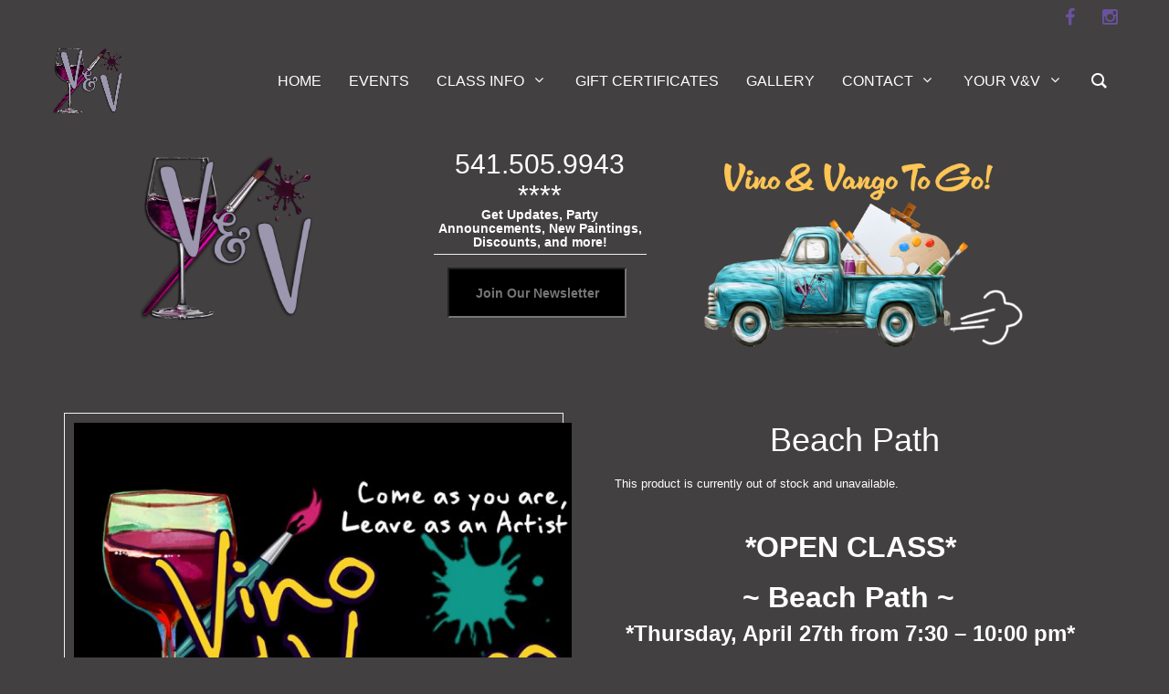

--- FILE ---
content_type: text/html; charset=UTF-8
request_url: https://vinoandvango.com/product/beach-path/
body_size: 19279
content:
<!DOCTYPE html>
<html lang="en-US">
<head>
	<meta charset="UTF-8">
	<meta name="viewport" content="width=device-width, initial-scale=1.0">
	<meta http-equiv="X-UA-Compatible" content="IE=edge">  
    <meta name="p:domain_verify" content="d22f2d7cefdb2bf864733727c50635c2"/>

	<title>Beach Path - Vino and Vango</title>

	<link rel="profile" href="https://gmpg.org/xfn/11">
	<link rel="pingback" href="https://vinoandvango.com/wp/xmlrpc.php">
	<meta name='robots' content='index, follow, max-image-preview:large, max-snippet:-1, max-video-preview:-1' />
	<style>img:is([sizes="auto" i], [sizes^="auto," i]) { contain-intrinsic-size: 3000px 1500px }</style>
	
	<!-- This site is optimized with the Yoast SEO plugin v26.7 - https://yoast.com/wordpress/plugins/seo/ -->
	<link rel="canonical" href="https://vinoandvango.com/product/beach-path/" />
	<meta property="og:locale" content="en_US" />
	<meta property="og:type" content="article" />
	<meta property="og:title" content="Beach Path - Vino and Vango" />
	<meta property="og:description" content="*OPEN CLASS* &nbsp;~ Beach Path&nbsp;~ &nbsp; *Thursday,&nbsp;April 27th from 7:30 - 10:00 pm* Venture to downtown Springfield for an April evening&nbsp;of fun creation and&nbsp;creation of fun! Paint with us and explore your inner artist - and pARTier!  On April 27th, we&#039;ll be painting a Vino and Vango&nbsp;collection favorite, &quot;Beach Path&quot;; a winding pathway leads to the beach - you had to take your flip flops off at the top to feel the sand between your toes! You&#039;ll wander away every time you look at it, as it graces&nbsp;your home&#039;s walls year-round... Or, make it a gift! (..Paintings - or painting parties! - make a great gift!)  Don&#039;t worry - it&#039;s MUCH easier than you think! Canvases are sketched on to help you out, and your artist instructor will guide you every step of the way! You can make as many artistic choices as YOU like, of course. You&#039;ll be pARTying with us at the same time &nbsp;you&#039;re learning about brush strokes and color application. It&#039;s truly a blast!  You are welcome to bring your favorite&nbsp;snacks, wine, beer, or cider - or anything non-alcoholic if &nbsp;you choose.&nbsp;Per OLCC regulations, we&#039;ll&nbsp;open &amp;&nbsp;pour any adult beverages&nbsp;for you.&nbsp;Relax, eat, sip, &amp;&nbsp;laugh while you bring out your inner artist. Then, leave with the best party favor ever&nbsp;~ a&nbsp;masterpiece by your own hand!  Vino &amp; Vango&#039;s beautiful art studio is located at 236 Main Street, Springfield, Oregon. See you soon!  &nbsp;  Should you feel so inclined, our artist instructors are happy to accept tips!" />
	<meta property="og:url" content="https://vinoandvango.com/product/beach-path/" />
	<meta property="og:site_name" content="Vino and Vango" />
	<meta property="article:publisher" content="https://www.facebook.com/VinoandVangoPaintingParties/" />
	<meta property="article:modified_time" content="2025-12-11T01:37:28+00:00" />
	<meta name="twitter:card" content="summary_large_image" />
	<script type="application/ld+json" class="yoast-schema-graph">{"@context":"https://schema.org","@graph":[{"@type":"WebPage","@id":"https://vinoandvango.com/product/beach-path/","url":"https://vinoandvango.com/product/beach-path/","name":"Beach Path - Vino and Vango","isPartOf":{"@id":"https://vinoandvango.com/#website"},"datePublished":"2017-03-14T21:18:30+00:00","dateModified":"2025-12-11T01:37:28+00:00","breadcrumb":{"@id":"https://vinoandvango.com/product/beach-path/#breadcrumb"},"inLanguage":"en-US","potentialAction":[{"@type":"ReadAction","target":["https://vinoandvango.com/product/beach-path/"]}]},{"@type":"BreadcrumbList","@id":"https://vinoandvango.com/product/beach-path/#breadcrumb","itemListElement":[{"@type":"ListItem","position":1,"name":"Home","item":"https://vinoandvango.com/"},{"@type":"ListItem","position":2,"name":"Shop","item":"https://vinoandvango.com/shop/"},{"@type":"ListItem","position":3,"name":"Beach Path"}]},{"@type":"WebSite","@id":"https://vinoandvango.com/#website","url":"https://vinoandvango.com/","name":"Vino and Vango","description":"We do painting parties","publisher":{"@id":"https://vinoandvango.com/#organization"},"potentialAction":[{"@type":"SearchAction","target":{"@type":"EntryPoint","urlTemplate":"https://vinoandvango.com/?s={search_term_string}"},"query-input":{"@type":"PropertyValueSpecification","valueRequired":true,"valueName":"search_term_string"}}],"inLanguage":"en-US"},{"@type":"Organization","@id":"https://vinoandvango.com/#organization","name":"Vino and Vango","url":"https://vinoandvango.com/","logo":{"@type":"ImageObject","inLanguage":"en-US","@id":"https://vinoandvango.com/#/schema/logo/image/","url":"https://vinoandvango.com/wp-content/uploads/2019/01/12-5-SHORT-LOGO-FINAL-COLORFUL-GLASS-BOTTOM-FIXED_no-reflection-e1547835381196.png","contentUrl":"https://vinoandvango.com/wp-content/uploads/2019/01/12-5-SHORT-LOGO-FINAL-COLORFUL-GLASS-BOTTOM-FIXED_no-reflection-e1547835381196.png","width":500,"height":500,"caption":"Vino and Vango"},"image":{"@id":"https://vinoandvango.com/#/schema/logo/image/"},"sameAs":["https://www.facebook.com/VinoandVangoPaintingParties/","https://www.instagram.com/vinovango/"]}]}</script>
	<!-- / Yoast SEO plugin. -->


<link rel='dns-prefetch' href='//www.googletagmanager.com' />
<link rel="alternate" type="application/rss+xml" title="Vino and Vango &raquo; Feed" href="https://vinoandvango.com/feed/" />
<link rel="alternate" type="application/rss+xml" title="Vino and Vango &raquo; Comments Feed" href="https://vinoandvango.com/comments/feed/" />
<link rel="alternate" type="text/calendar" title="Vino and Vango &raquo; iCal Feed" href="https://vinoandvango.com/events/?ical=1" />
<link rel="alternate" type="application/rss+xml" title="Vino and Vango &raquo; Beach Path Comments Feed" href="https://vinoandvango.com/product/beach-path/feed/" />
<script type="text/javascript">
/* <![CDATA[ */
window._wpemojiSettings = {"baseUrl":"https:\/\/s.w.org\/images\/core\/emoji\/15.0.3\/72x72\/","ext":".png","svgUrl":"https:\/\/s.w.org\/images\/core\/emoji\/15.0.3\/svg\/","svgExt":".svg","source":{"concatemoji":"https:\/\/vinoandvango.com\/wp\/wp-includes\/js\/wp-emoji-release.min.js?ver=41b76a8e3c45dac91231e9249e697685"}};
/*! This file is auto-generated */
!function(i,n){var o,s,e;function c(e){try{var t={supportTests:e,timestamp:(new Date).valueOf()};sessionStorage.setItem(o,JSON.stringify(t))}catch(e){}}function p(e,t,n){e.clearRect(0,0,e.canvas.width,e.canvas.height),e.fillText(t,0,0);var t=new Uint32Array(e.getImageData(0,0,e.canvas.width,e.canvas.height).data),r=(e.clearRect(0,0,e.canvas.width,e.canvas.height),e.fillText(n,0,0),new Uint32Array(e.getImageData(0,0,e.canvas.width,e.canvas.height).data));return t.every(function(e,t){return e===r[t]})}function u(e,t,n){switch(t){case"flag":return n(e,"\ud83c\udff3\ufe0f\u200d\u26a7\ufe0f","\ud83c\udff3\ufe0f\u200b\u26a7\ufe0f")?!1:!n(e,"\ud83c\uddfa\ud83c\uddf3","\ud83c\uddfa\u200b\ud83c\uddf3")&&!n(e,"\ud83c\udff4\udb40\udc67\udb40\udc62\udb40\udc65\udb40\udc6e\udb40\udc67\udb40\udc7f","\ud83c\udff4\u200b\udb40\udc67\u200b\udb40\udc62\u200b\udb40\udc65\u200b\udb40\udc6e\u200b\udb40\udc67\u200b\udb40\udc7f");case"emoji":return!n(e,"\ud83d\udc26\u200d\u2b1b","\ud83d\udc26\u200b\u2b1b")}return!1}function f(e,t,n){var r="undefined"!=typeof WorkerGlobalScope&&self instanceof WorkerGlobalScope?new OffscreenCanvas(300,150):i.createElement("canvas"),a=r.getContext("2d",{willReadFrequently:!0}),o=(a.textBaseline="top",a.font="600 32px Arial",{});return e.forEach(function(e){o[e]=t(a,e,n)}),o}function t(e){var t=i.createElement("script");t.src=e,t.defer=!0,i.head.appendChild(t)}"undefined"!=typeof Promise&&(o="wpEmojiSettingsSupports",s=["flag","emoji"],n.supports={everything:!0,everythingExceptFlag:!0},e=new Promise(function(e){i.addEventListener("DOMContentLoaded",e,{once:!0})}),new Promise(function(t){var n=function(){try{var e=JSON.parse(sessionStorage.getItem(o));if("object"==typeof e&&"number"==typeof e.timestamp&&(new Date).valueOf()<e.timestamp+604800&&"object"==typeof e.supportTests)return e.supportTests}catch(e){}return null}();if(!n){if("undefined"!=typeof Worker&&"undefined"!=typeof OffscreenCanvas&&"undefined"!=typeof URL&&URL.createObjectURL&&"undefined"!=typeof Blob)try{var e="postMessage("+f.toString()+"("+[JSON.stringify(s),u.toString(),p.toString()].join(",")+"));",r=new Blob([e],{type:"text/javascript"}),a=new Worker(URL.createObjectURL(r),{name:"wpTestEmojiSupports"});return void(a.onmessage=function(e){c(n=e.data),a.terminate(),t(n)})}catch(e){}c(n=f(s,u,p))}t(n)}).then(function(e){for(var t in e)n.supports[t]=e[t],n.supports.everything=n.supports.everything&&n.supports[t],"flag"!==t&&(n.supports.everythingExceptFlag=n.supports.everythingExceptFlag&&n.supports[t]);n.supports.everythingExceptFlag=n.supports.everythingExceptFlag&&!n.supports.flag,n.DOMReady=!1,n.readyCallback=function(){n.DOMReady=!0}}).then(function(){return e}).then(function(){var e;n.supports.everything||(n.readyCallback(),(e=n.source||{}).concatemoji?t(e.concatemoji):e.wpemoji&&e.twemoji&&(t(e.twemoji),t(e.wpemoji)))}))}((window,document),window._wpemojiSettings);
/* ]]> */
</script>
<link rel='stylesheet' id='woocommerce-smart-coupons-available-coupons-block-css' href='https://vinoandvango.com/wp-content/plugins/woocommerce-smart-coupons/blocks/build/style-woocommerce-smart-coupons-available-coupons-block.css?ver=9.21.0' type='text/css' media='all' />
<link rel='stylesheet' id='wp-components-css' href='https://vinoandvango.com/wp/wp-includes/css/dist/components/style.min.css?ver=41b76a8e3c45dac91231e9249e697685' type='text/css' media='all' />
<link rel='stylesheet' id='woocommerce-smart-coupons-send-coupon-form-block-css' href='https://vinoandvango.com/wp-content/plugins/woocommerce-smart-coupons/blocks/build/style-woocommerce-smart-coupons-send-coupon-form-block.css?ver=9.21.0' type='text/css' media='all' />
<link rel='stylesheet' id='woocommerce-smart-coupons-action-tab-frontend-css' href='https://vinoandvango.com/wp-content/plugins/woocommerce-smart-coupons/blocks/build/style-woocommerce-smart-coupons-action-tab-frontend.css?ver=9.21.0' type='text/css' media='all' />
<link rel='stylesheet' id='tribe-events-pro-mini-calendar-block-styles-css' href='https://vinoandvango.com/wp-content/plugins/events-calendar-pro/src/resources/css/tribe-events-pro-mini-calendar-block.min.css?ver=7.3.1' type='text/css' media='all' />
<style id='wp-emoji-styles-inline-css' type='text/css'>

	img.wp-smiley, img.emoji {
		display: inline !important;
		border: none !important;
		box-shadow: none !important;
		height: 1em !important;
		width: 1em !important;
		margin: 0 0.07em !important;
		vertical-align: -0.1em !important;
		background: none !important;
		padding: 0 !important;
	}
</style>
<link rel='stylesheet' id='wp-block-library-css' href='https://vinoandvango.com/wp/wp-includes/css/dist/block-library/style.min.css?ver=41b76a8e3c45dac91231e9249e697685' type='text/css' media='all' />
<style id='classic-theme-styles-inline-css' type='text/css'>
/*! This file is auto-generated */
.wp-block-button__link{color:#fff;background-color:#32373c;border-radius:9999px;box-shadow:none;text-decoration:none;padding:calc(.667em + 2px) calc(1.333em + 2px);font-size:1.125em}.wp-block-file__button{background:#32373c;color:#fff;text-decoration:none}
</style>
<style id='global-styles-inline-css' type='text/css'>
:root{--wp--preset--aspect-ratio--square: 1;--wp--preset--aspect-ratio--4-3: 4/3;--wp--preset--aspect-ratio--3-4: 3/4;--wp--preset--aspect-ratio--3-2: 3/2;--wp--preset--aspect-ratio--2-3: 2/3;--wp--preset--aspect-ratio--16-9: 16/9;--wp--preset--aspect-ratio--9-16: 9/16;--wp--preset--color--black: #000000;--wp--preset--color--cyan-bluish-gray: #abb8c3;--wp--preset--color--white: #ffffff;--wp--preset--color--pale-pink: #f78da7;--wp--preset--color--vivid-red: #cf2e2e;--wp--preset--color--luminous-vivid-orange: #ff6900;--wp--preset--color--luminous-vivid-amber: #fcb900;--wp--preset--color--light-green-cyan: #7bdcb5;--wp--preset--color--vivid-green-cyan: #00d084;--wp--preset--color--pale-cyan-blue: #8ed1fc;--wp--preset--color--vivid-cyan-blue: #0693e3;--wp--preset--color--vivid-purple: #9b51e0;--wp--preset--gradient--vivid-cyan-blue-to-vivid-purple: linear-gradient(135deg,rgba(6,147,227,1) 0%,rgb(155,81,224) 100%);--wp--preset--gradient--light-green-cyan-to-vivid-green-cyan: linear-gradient(135deg,rgb(122,220,180) 0%,rgb(0,208,130) 100%);--wp--preset--gradient--luminous-vivid-amber-to-luminous-vivid-orange: linear-gradient(135deg,rgba(252,185,0,1) 0%,rgba(255,105,0,1) 100%);--wp--preset--gradient--luminous-vivid-orange-to-vivid-red: linear-gradient(135deg,rgba(255,105,0,1) 0%,rgb(207,46,46) 100%);--wp--preset--gradient--very-light-gray-to-cyan-bluish-gray: linear-gradient(135deg,rgb(238,238,238) 0%,rgb(169,184,195) 100%);--wp--preset--gradient--cool-to-warm-spectrum: linear-gradient(135deg,rgb(74,234,220) 0%,rgb(151,120,209) 20%,rgb(207,42,186) 40%,rgb(238,44,130) 60%,rgb(251,105,98) 80%,rgb(254,248,76) 100%);--wp--preset--gradient--blush-light-purple: linear-gradient(135deg,rgb(255,206,236) 0%,rgb(152,150,240) 100%);--wp--preset--gradient--blush-bordeaux: linear-gradient(135deg,rgb(254,205,165) 0%,rgb(254,45,45) 50%,rgb(107,0,62) 100%);--wp--preset--gradient--luminous-dusk: linear-gradient(135deg,rgb(255,203,112) 0%,rgb(199,81,192) 50%,rgb(65,88,208) 100%);--wp--preset--gradient--pale-ocean: linear-gradient(135deg,rgb(255,245,203) 0%,rgb(182,227,212) 50%,rgb(51,167,181) 100%);--wp--preset--gradient--electric-grass: linear-gradient(135deg,rgb(202,248,128) 0%,rgb(113,206,126) 100%);--wp--preset--gradient--midnight: linear-gradient(135deg,rgb(2,3,129) 0%,rgb(40,116,252) 100%);--wp--preset--font-size--small: 13px;--wp--preset--font-size--medium: 20px;--wp--preset--font-size--large: 36px;--wp--preset--font-size--x-large: 42px;--wp--preset--font-family--inter: "Inter", sans-serif;--wp--preset--font-family--cardo: Cardo;--wp--preset--spacing--20: 0.44rem;--wp--preset--spacing--30: 0.67rem;--wp--preset--spacing--40: 1rem;--wp--preset--spacing--50: 1.5rem;--wp--preset--spacing--60: 2.25rem;--wp--preset--spacing--70: 3.38rem;--wp--preset--spacing--80: 5.06rem;--wp--preset--shadow--natural: 6px 6px 9px rgba(0, 0, 0, 0.2);--wp--preset--shadow--deep: 12px 12px 50px rgba(0, 0, 0, 0.4);--wp--preset--shadow--sharp: 6px 6px 0px rgba(0, 0, 0, 0.2);--wp--preset--shadow--outlined: 6px 6px 0px -3px rgba(255, 255, 255, 1), 6px 6px rgba(0, 0, 0, 1);--wp--preset--shadow--crisp: 6px 6px 0px rgba(0, 0, 0, 1);}:where(.is-layout-flex){gap: 0.5em;}:where(.is-layout-grid){gap: 0.5em;}body .is-layout-flex{display: flex;}.is-layout-flex{flex-wrap: wrap;align-items: center;}.is-layout-flex > :is(*, div){margin: 0;}body .is-layout-grid{display: grid;}.is-layout-grid > :is(*, div){margin: 0;}:where(.wp-block-columns.is-layout-flex){gap: 2em;}:where(.wp-block-columns.is-layout-grid){gap: 2em;}:where(.wp-block-post-template.is-layout-flex){gap: 1.25em;}:where(.wp-block-post-template.is-layout-grid){gap: 1.25em;}.has-black-color{color: var(--wp--preset--color--black) !important;}.has-cyan-bluish-gray-color{color: var(--wp--preset--color--cyan-bluish-gray) !important;}.has-white-color{color: var(--wp--preset--color--white) !important;}.has-pale-pink-color{color: var(--wp--preset--color--pale-pink) !important;}.has-vivid-red-color{color: var(--wp--preset--color--vivid-red) !important;}.has-luminous-vivid-orange-color{color: var(--wp--preset--color--luminous-vivid-orange) !important;}.has-luminous-vivid-amber-color{color: var(--wp--preset--color--luminous-vivid-amber) !important;}.has-light-green-cyan-color{color: var(--wp--preset--color--light-green-cyan) !important;}.has-vivid-green-cyan-color{color: var(--wp--preset--color--vivid-green-cyan) !important;}.has-pale-cyan-blue-color{color: var(--wp--preset--color--pale-cyan-blue) !important;}.has-vivid-cyan-blue-color{color: var(--wp--preset--color--vivid-cyan-blue) !important;}.has-vivid-purple-color{color: var(--wp--preset--color--vivid-purple) !important;}.has-black-background-color{background-color: var(--wp--preset--color--black) !important;}.has-cyan-bluish-gray-background-color{background-color: var(--wp--preset--color--cyan-bluish-gray) !important;}.has-white-background-color{background-color: var(--wp--preset--color--white) !important;}.has-pale-pink-background-color{background-color: var(--wp--preset--color--pale-pink) !important;}.has-vivid-red-background-color{background-color: var(--wp--preset--color--vivid-red) !important;}.has-luminous-vivid-orange-background-color{background-color: var(--wp--preset--color--luminous-vivid-orange) !important;}.has-luminous-vivid-amber-background-color{background-color: var(--wp--preset--color--luminous-vivid-amber) !important;}.has-light-green-cyan-background-color{background-color: var(--wp--preset--color--light-green-cyan) !important;}.has-vivid-green-cyan-background-color{background-color: var(--wp--preset--color--vivid-green-cyan) !important;}.has-pale-cyan-blue-background-color{background-color: var(--wp--preset--color--pale-cyan-blue) !important;}.has-vivid-cyan-blue-background-color{background-color: var(--wp--preset--color--vivid-cyan-blue) !important;}.has-vivid-purple-background-color{background-color: var(--wp--preset--color--vivid-purple) !important;}.has-black-border-color{border-color: var(--wp--preset--color--black) !important;}.has-cyan-bluish-gray-border-color{border-color: var(--wp--preset--color--cyan-bluish-gray) !important;}.has-white-border-color{border-color: var(--wp--preset--color--white) !important;}.has-pale-pink-border-color{border-color: var(--wp--preset--color--pale-pink) !important;}.has-vivid-red-border-color{border-color: var(--wp--preset--color--vivid-red) !important;}.has-luminous-vivid-orange-border-color{border-color: var(--wp--preset--color--luminous-vivid-orange) !important;}.has-luminous-vivid-amber-border-color{border-color: var(--wp--preset--color--luminous-vivid-amber) !important;}.has-light-green-cyan-border-color{border-color: var(--wp--preset--color--light-green-cyan) !important;}.has-vivid-green-cyan-border-color{border-color: var(--wp--preset--color--vivid-green-cyan) !important;}.has-pale-cyan-blue-border-color{border-color: var(--wp--preset--color--pale-cyan-blue) !important;}.has-vivid-cyan-blue-border-color{border-color: var(--wp--preset--color--vivid-cyan-blue) !important;}.has-vivid-purple-border-color{border-color: var(--wp--preset--color--vivid-purple) !important;}.has-vivid-cyan-blue-to-vivid-purple-gradient-background{background: var(--wp--preset--gradient--vivid-cyan-blue-to-vivid-purple) !important;}.has-light-green-cyan-to-vivid-green-cyan-gradient-background{background: var(--wp--preset--gradient--light-green-cyan-to-vivid-green-cyan) !important;}.has-luminous-vivid-amber-to-luminous-vivid-orange-gradient-background{background: var(--wp--preset--gradient--luminous-vivid-amber-to-luminous-vivid-orange) !important;}.has-luminous-vivid-orange-to-vivid-red-gradient-background{background: var(--wp--preset--gradient--luminous-vivid-orange-to-vivid-red) !important;}.has-very-light-gray-to-cyan-bluish-gray-gradient-background{background: var(--wp--preset--gradient--very-light-gray-to-cyan-bluish-gray) !important;}.has-cool-to-warm-spectrum-gradient-background{background: var(--wp--preset--gradient--cool-to-warm-spectrum) !important;}.has-blush-light-purple-gradient-background{background: var(--wp--preset--gradient--blush-light-purple) !important;}.has-blush-bordeaux-gradient-background{background: var(--wp--preset--gradient--blush-bordeaux) !important;}.has-luminous-dusk-gradient-background{background: var(--wp--preset--gradient--luminous-dusk) !important;}.has-pale-ocean-gradient-background{background: var(--wp--preset--gradient--pale-ocean) !important;}.has-electric-grass-gradient-background{background: var(--wp--preset--gradient--electric-grass) !important;}.has-midnight-gradient-background{background: var(--wp--preset--gradient--midnight) !important;}.has-small-font-size{font-size: var(--wp--preset--font-size--small) !important;}.has-medium-font-size{font-size: var(--wp--preset--font-size--medium) !important;}.has-large-font-size{font-size: var(--wp--preset--font-size--large) !important;}.has-x-large-font-size{font-size: var(--wp--preset--font-size--x-large) !important;}
:where(.wp-block-post-template.is-layout-flex){gap: 1.25em;}:where(.wp-block-post-template.is-layout-grid){gap: 1.25em;}
:where(.wp-block-columns.is-layout-flex){gap: 2em;}:where(.wp-block-columns.is-layout-grid){gap: 2em;}
:root :where(.wp-block-pullquote){font-size: 1.5em;line-height: 1.6;}
</style>
<link rel='stylesheet' id='dashicons-css' href='https://vinoandvango.com/wp/wp-includes/css/dashicons.min.css?ver=41b76a8e3c45dac91231e9249e697685' type='text/css' media='all' />
<link rel='stylesheet' id='woocommerce-events-front-style-css' href='https://vinoandvango.com/wp-content/plugins/fooevents/css/events-frontend.css?ver=1.19.7' type='text/css' media='all' />
<link rel='stylesheet' id='woocommerce-events-zoom-frontend-style-css' href='https://vinoandvango.com/wp-content/plugins/fooevents/css/events-zoom-frontend.css?ver=1.19.7' type='text/css' media='all' />
<link rel='stylesheet' id='groovy-menu-style-css' href='https://vinoandvango.com/wp-content/plugins/groovy-menu-free/assets/style/frontend.css?ver=1.4.3' type='text/css' media='all' />
<link rel='stylesheet' id='groovy-menu-style-fonts-groovy-28328-css' href='https://vinoandvango.com/wp-content/uploads/groovy/fonts/groovy-28328.css?ver=1.4.3' type='text/css' media='all' />
<link rel='stylesheet' id='groovy-menu-style-fonts-groovy-69018-css' href='https://vinoandvango.com/wp-content/uploads/groovy/fonts/groovy-69018.css?ver=1.4.3' type='text/css' media='all' />
<link rel='stylesheet' id='groovy-menu-style-fonts-groovy-socicon-css' href='https://vinoandvango.com/wp-content/uploads/groovy/fonts/groovy-socicon.css?ver=1.4.3' type='text/css' media='all' />
<link rel='stylesheet' id='groovy-menu-font-awesome-css' href='https://vinoandvango.com/wp-content/plugins/groovy-menu-free/assets/style/fontawesome.css?ver=1.4.3' type='text/css' media='all' crossorigin='anonymous' />
<link rel='preload' as='font' crossorigin='anonymous' id='groovy-menu-font-awesome-file-css' href='https://vinoandvango.com/wp-content/plugins/groovy-menu-free/assets/fonts/fontawesome-webfont.woff2?v=4.7.0' type='font/woff2' media='all' />
<link rel='stylesheet' id='groovy-menu-font-internal-css' href='https://vinoandvango.com/wp-content/plugins/groovy-menu-free/assets/style/font-internal.css?ver=1.4.3' type='text/css' media='all' crossorigin='anonymous' />
<link rel='preload' as='font' crossorigin='anonymous' id='groovy-menu-font-internal-file-css' href='https://vinoandvango.com/wp-content/plugins/groovy-menu-free/assets/fonts/crane-font.woff?hhxb42' type='font/woff' media='all' />
<link rel='stylesheet' id='sow-social-media-buttons-atom-ed23b0ac05d0-css' href='https://vinoandvango.com/wp-content/uploads/siteorigin-widgets/sow-social-media-buttons-atom-ed23b0ac05d0.css?ver=41b76a8e3c45dac91231e9249e697685' type='text/css' media='all' />
<link rel='stylesheet' id='iw-defaults-css' href='https://vinoandvango.com/wp-content/plugins/widgets-for-siteorigin/inc/../css/defaults.css?ver=1.4.7' type='text/css' media='all' />
<link rel='stylesheet' id='woocommerce-layout-css' href='https://vinoandvango.com/wp-content/plugins/woocommerce/assets/css/woocommerce-layout.css?ver=9.5.1' type='text/css' media='all' />
<link rel='stylesheet' id='woocommerce-smallscreen-css' href='https://vinoandvango.com/wp-content/plugins/woocommerce/assets/css/woocommerce-smallscreen.css?ver=9.5.1' type='text/css' media='only screen and (max-width: 768px)' />
<link rel='stylesheet' id='woocommerce-general-css' href='https://vinoandvango.com/wp-content/plugins/woocommerce/assets/css/woocommerce.css?ver=9.5.1' type='text/css' media='all' />
<style id='woocommerce-inline-inline-css' type='text/css'>
.woocommerce form .form-row .required { visibility: visible; }
</style>
<link rel='stylesheet' id='_tk-bootstrap-wp-css' href='https://vinoandvango.com/wp-content/themes/_tk/includes/css/bootstrap-wp.css?ver=41b76a8e3c45dac91231e9249e697685' type='text/css' media='all' />
<link rel='stylesheet' id='_tk-bootstrap-css' href='https://vinoandvango.com/wp-content/themes/_tk/includes/resources/bootstrap/css/bootstrap.min.css?ver=41b76a8e3c45dac91231e9249e697685' type='text/css' media='all' />
<link rel='stylesheet' id='_tk-font-awesome-css' href='https://vinoandvango.com/wp-content/themes/_tk/includes/css/font-awesome.min.css?ver=4.1.0' type='text/css' media='all' />
<link rel='stylesheet' id='_tk-style-css' href='https://vinoandvango.com/wp-content/themes/vinovango/style.css?ver=41b76a8e3c45dac91231e9249e697685' type='text/css' media='all' />
<link rel='stylesheet' id='parent-style-css' href='https://vinoandvango.com/wp-content/themes/_tk/style.css?ver=41b76a8e3c45dac91231e9249e697685' type='text/css' media='all' />
<link rel='stylesheet' id='child-style-css' href='https://vinoandvango.com/wp-content/themes/vinovango/style.css?ver=1717200369' type='text/css' media='all' />
<link rel='stylesheet' id='groovy-menu-preset-style-55371-css' href='https://vinoandvango.com/wp-content/uploads/groovy/preset_55371.css?ver=1bdf8384bdaa283c6cf4252341a8bcee' type='text/css' media='all' />
<script type="text/javascript" src="https://vinoandvango.com/wp/wp-includes/js/jquery/jquery.min.js?ver=3.7.1" id="jquery-core-js"></script>
<script type="text/javascript" src="https://vinoandvango.com/wp/wp-includes/js/jquery/jquery-migrate.min.js?ver=3.4.1" id="jquery-migrate-js"></script>
<script type="text/javascript" src="https://vinoandvango.com/wp-content/plugins/woocommerce/assets/js/jquery-blockui/jquery.blockUI.min.js?ver=2.7.0-wc.9.5.1" id="jquery-blockui-js" defer="defer" data-wp-strategy="defer"></script>
<script type="text/javascript" id="wc-add-to-cart-js-extra">
/* <![CDATA[ */
var wc_add_to_cart_params = {"ajax_url":"\/wp\/wp-admin\/admin-ajax.php","wc_ajax_url":"\/?wc-ajax=%%endpoint%%","i18n_view_cart":"View cart","cart_url":"https:\/\/vinoandvango.com\/cart\/","is_cart":"","cart_redirect_after_add":"yes"};
/* ]]> */
</script>
<script type="text/javascript" src="https://vinoandvango.com/wp-content/plugins/woocommerce/assets/js/frontend/add-to-cart.min.js?ver=9.5.1" id="wc-add-to-cart-js" defer="defer" data-wp-strategy="defer"></script>
<script type="text/javascript" id="wc-single-product-js-extra">
/* <![CDATA[ */
var wc_single_product_params = {"i18n_required_rating_text":"Please select a rating","i18n_product_gallery_trigger_text":"View full-screen image gallery","review_rating_required":"yes","flexslider":{"rtl":false,"animation":"slide","smoothHeight":true,"directionNav":false,"controlNav":"thumbnails","slideshow":false,"animationSpeed":500,"animationLoop":false,"allowOneSlide":false},"zoom_enabled":"","zoom_options":[],"photoswipe_enabled":"","photoswipe_options":{"shareEl":false,"closeOnScroll":false,"history":false,"hideAnimationDuration":0,"showAnimationDuration":0},"flexslider_enabled":""};
/* ]]> */
</script>
<script type="text/javascript" src="https://vinoandvango.com/wp-content/plugins/woocommerce/assets/js/frontend/single-product.min.js?ver=9.5.1" id="wc-single-product-js" defer="defer" data-wp-strategy="defer"></script>
<script type="text/javascript" src="https://vinoandvango.com/wp-content/plugins/woocommerce/assets/js/js-cookie/js.cookie.min.js?ver=2.1.4-wc.9.5.1" id="js-cookie-js" defer="defer" data-wp-strategy="defer"></script>
<script type="text/javascript" id="woocommerce-js-extra">
/* <![CDATA[ */
var woocommerce_params = {"ajax_url":"\/wp\/wp-admin\/admin-ajax.php","wc_ajax_url":"\/?wc-ajax=%%endpoint%%"};
/* ]]> */
</script>
<script type="text/javascript" src="https://vinoandvango.com/wp-content/plugins/woocommerce/assets/js/frontend/woocommerce.min.js?ver=9.5.1" id="woocommerce-js" defer="defer" data-wp-strategy="defer"></script>
<script type="text/javascript" src="https://vinoandvango.com/wp-content/themes/_tk/includes/resources/bootstrap/js/bootstrap.min.js?ver=41b76a8e3c45dac91231e9249e697685" id="_tk-bootstrapjs-js"></script>
<script type="text/javascript" src="https://vinoandvango.com/wp-content/themes/_tk/includes/js/bootstrap-wp.js?ver=41b76a8e3c45dac91231e9249e697685" id="_tk-bootstrapwp-js"></script>

<!-- Google tag (gtag.js) snippet added by Site Kit -->
<!-- Google Analytics snippet added by Site Kit -->
<script type="text/javascript" src="https://www.googletagmanager.com/gtag/js?id=G-L3G24XVEEH" id="google_gtagjs-js" async></script>
<script type="text/javascript" id="google_gtagjs-js-after">
/* <![CDATA[ */
window.dataLayer = window.dataLayer || [];function gtag(){dataLayer.push(arguments);}
gtag("set","linker",{"domains":["vinoandvango.com"]});
gtag("js", new Date());
gtag("set", "developer_id.dZTNiMT", true);
gtag("config", "G-L3G24XVEEH");
/* ]]> */
</script>
<link rel="https://api.w.org/" href="https://vinoandvango.com/wp-json/" /><link rel="alternate" title="JSON" type="application/json" href="https://vinoandvango.com/wp-json/wp/v2/product/15458" /><link rel="EditURI" type="application/rsd+xml" title="RSD" href="https://vinoandvango.com/wp/xmlrpc.php?rsd" />

<link rel='shortlink' href='https://vinoandvango.com/?p=15458' />
<link rel="alternate" title="oEmbed (JSON)" type="application/json+oembed" href="https://vinoandvango.com/wp-json/oembed/1.0/embed?url=https%3A%2F%2Fvinoandvango.com%2Fproduct%2Fbeach-path%2F" />
<link rel="alternate" title="oEmbed (XML)" type="text/xml+oembed" href="https://vinoandvango.com/wp-json/oembed/1.0/embed?url=https%3A%2F%2Fvinoandvango.com%2Fproduct%2Fbeach-path%2F&#038;format=xml" />
<style>
			.grecaptcha-badge { 
				visibility: hidden;
			}
		</style><meta name="generator" content="Site Kit by Google 1.170.0" />        <script type="text/javascript">
            (function () {
                window.lsow_fs = {can_use_premium_code: false};
            })();
        </script>
        <!-- Stream WordPress user activity plugin v4.0.2 -->
<meta name="et-api-version" content="v1"><meta name="et-api-origin" content="https://vinoandvango.com"><link rel="https://theeventscalendar.com/" href="https://vinoandvango.com/wp-json/tribe/tickets/v1/" /><meta name="tec-api-version" content="v1"><meta name="tec-api-origin" content="https://vinoandvango.com"><link rel="alternate" href="https://vinoandvango.com/wp-json/tribe/events/v1/" /><style> .nav-account { display: none !important; } </style>	<noscript><style>.woocommerce-product-gallery{ opacity: 1 !important; }</style></noscript>
		<style type="text/css">
			.site-title,
		.site-description {
			position: absolute;
			clip: rect(1px, 1px, 1px, 1px);
		}
		</style>
	<style type="text/css" id="custom-background-css">
body.custom-background { background-color: #424040; }
</style>
	<style class='wp-fonts-local' type='text/css'>
@font-face{font-family:Inter;font-style:normal;font-weight:300 900;font-display:fallback;src:url('https://vinoandvango.com/wp-content/plugins/woocommerce/assets/fonts/Inter-VariableFont_slnt,wght.woff2') format('woff2');font-stretch:normal;}
@font-face{font-family:Cardo;font-style:normal;font-weight:400;font-display:fallback;src:url('https://vinoandvango.com/wp-content/plugins/woocommerce/assets/fonts/cardo_normal_400.woff2') format('woff2');}
</style>
<link rel="icon" href="https://vinoandvango.com/wp-content/uploads/2019/01/cropped-LOGO-Final-FINAL-e1548758072312-32x32.png" sizes="32x32" />
<link rel="icon" href="https://vinoandvango.com/wp-content/uploads/2019/01/cropped-LOGO-Final-FINAL-e1548758072312-192x192.png" sizes="192x192" />
<link rel="apple-touch-icon" href="https://vinoandvango.com/wp-content/uploads/2019/01/cropped-LOGO-Final-FINAL-e1548758072312-180x180.png" />
<meta name="msapplication-TileImage" content="https://vinoandvango.com/wp-content/uploads/2019/01/cropped-LOGO-Final-FINAL-e1548758072312-270x270.png" />
		<style type="text/css" id="wp-custom-css">
			body {color: #fff;}

.select2-results {
	color:#000;
}

.page-id-35807 header h1 {display:none;}

#newsletter-area {
				color: #fff;
				font-size: 14px;
				font-weight: bold;
				width: 100%;
				height: auto;				
				line-height: 18px;
				text-align: center;}
						
	#mc_embed_signup {margin: auto;}
						
  #mce-EMAIL {background-color:#d3d3d3; color:#000 !important; max-width: 100%; height:55px;  margin-left:-5px; text-align:center; font-weight:bolder;}
						
 .buttonJoinEmail{margin: 15px 0px 5px; border:0px; color:#000; background: yellow;}

/*woomcomerce*/
.single-post .has-post-thumbnail img.wp-post-image {
    display: block !important;
}
.x-text .woocommerce li.product {
    width: 100%;
}

/*-------Gallery-----*/

/* checkout*/
#add_payment_method #payment div.form-row, .woocommerce-cart #payment div.form-row, .woocommerce-checkout #payment div.form-row {
    background-color: #000;
}
.woocommerce form .form-row label {
    line-height: 4;
}
/*-----Gallery--------------------------
--------------------------------------*/

.page-id-33 h3 	{
color: #fff; text-align:center;
border-radius: 12px;
padding: .5em 0px;
margin-top: 20px;
font-size: 2em;
font-family: cursive;
border: 1px #fff dashed;}
						
.page-id-33	#fancybox-title {
						background: #000;
	padding: .5em;}						

.ngg-navigation {display: none;}

.vvgalleryImageTitle {padding: 15px 0px;
    background: #000;
    width: 95%;
	margin: -6px 0px 15px 12px;}


/*-----------calendar----*/
 table {
        border-style: solid;
        border-width: 2px;
        border-color: #ffffff;
      }
      th {
        border: 5px solid #ffffff;
      }
      td {
        border: 1px groove #ffffff;
      }
.page-template-template-calendar .site-navigation {display:none;}	

.page-template-template-m-calendar .panel-grid-cell {
	border: 1px solid #fff;
    padding: 5px;
}
.page-template-template-m-calendar .panel-grid-cell
.woocommerce .quantity .qty {color:#000;}

.woocommerce-tabs wc-tabs-wrapper {display:none;}

.woocommerce div.product form.cart .variations select {color: #000;}

input, select, textarea{color: #000;}

textarea:focus, input:focus {color: #000;}

/* Sterner Stuff */
legend {
	color:inherit;
	border:none;
}

.main-content p {
	margin-left:0;
}

.aligncenter {
	margin-inline:auto !important;
}

h2 {
	text-shadow:none !important;
}
/* Kim's Stuff*/
.entry .entry-content .event-tickets .tribe-tickets__tickets-form, .event-tickets .tribe-tickets__tickets-form {
    background-color: rgba(255, 255, 255, 0.15);
    border: 1px solid var(--tec-color-border-secondary);
    border-radius: var(--tec-border-radius-default);
    -moz-osx-font-smoothing: grayscale;
    -webkit-font-smoothing: antialiased;
    font-smoothing: antialiased;
    margin: var(--tec-spacer-5) 0;
    max-width: 580px;
    padding: var(--tec-spacer-3) var(--tec-spacer-3) var(--tec-spacer-4);
    position: relative;
    width: 100%;
}
.tribe-events-meta-group .tribe-events-single-section-title {
    color: #ffffff!important;
    font-size: var(--tec-font-size-2);
    font-weight: var(--tec-font-weight-bold);
    letter-spacing: 1px;
    text-transform: uppercase;
}

.tribe-events-meta-group .tribe-events-single-section-title {
    margin-bottom: var(--tec-spacer-1);
	color: #ffffff!important;
}

.main-content h2 {
    font-size: 2em;
    color: #ffffff!important;
    text-shadow: #fff 0px 0px 5px;
}
.tribe-events button.tribe-events-c-top-bar__datepicker-button {
    background-color: transparent;
    background-image: none;
    border: none;
    border-radius: 0;
    box-shadow: none;
    color: #ffffff;
    font-size: var(--tec-font-size-6);
    font-style: normal;
    outline: none;
    padding: 0;
    text-decoration: none;
    text-shadow: none;
    transition: var(--tec-transition-opacity);
}
.single-tribe_events .tribe-events-single .tribe-events-event-meta {
    background-color: transparent;
    color: #ffffff;
}
.tribe-events-schedule .recurringinfo, .tribe-events-schedule .tribe-events-cost {
    color: #ffc642;
    font-family: var(--tec-font-family-sans-serif);
    font-weight: var(--tec-font-weight-bold);
    text-transform: none;
}
.tribe-common a:not(.tribe-common-anchor--unstyle), .tribe-common a:not(.tribe-common-anchor--unstyle):active, .tribe-common a:not(.tribe-common-anchor--unstyle):focus, .tribe-common a:not(.tribe-common-anchor--unstyle):hover, .tribe-common a:not(.tribe-common-anchor--unstyle):visited {
    color: #fff;
    outline: 0;
    text-decoration: none;
}
.tribe-events-back a, .tribe-events-back a:visited {
    color: #ffc642;
    font-family: var(--tec-font-family-sans-serif);
    font-size: var(--tec-font-size-3);
    font-weight: var(--tec-font-weight-bold);
    text-decoration: none;
}
.tribe-common .tribe-common-h5, .tribe-common .tribe-common-h6 {
    color: #ffffff;
    font-family: var(--tec-font-family-sans-serif);
    font-weight: var(--tec-font-weight-bold);
    line-height: var(--tec-line-height-2);
}
.tribe-common .tribe-common-b3 {
    color: #ffc005;
    font-family: var(--tec-font-family-sans-serif);
    font-size: var(--tec-font-size-0);
    font-weight: var(--tec-font-weight-regular);
    line-height: var(--tec-line-height-2);
}
.tribe-common--breakpoint-medium.tribe-events .tribe-events-c-top-bar__today-button {
    display: block !important;
    flex: none;
    margin-right: 15px;
    visibility: visible;
    background-color: #ffc642;
}
.post-type-archive-tribe_events .tribe-events-tooltip-theme {
  display: none !important;
}
.tribe-events-content {
    color: #ffffff;
    font-family: var(--tec-font-family-sans-serif);
}		</style>
		
</head>

<body class="product-template-default single single-product postid-15458 custom-background theme-_tk groovy_menu_1-4-3 woocommerce woocommerce-page woocommerce-no-js tribe-no-js tec-no-tickets-on-recurring tec-no-rsvp-on-recurring tribe-theme-_tk">
	<header class="gm-navbar gm-preset-id-55371 gm-navbar--align-left gm-navbar--style-1 gm-top-links-align-right gm-navbar--toolbar-true gm-navbar--shadow-tiny gm-navbar--shadow-dropdown-medium gm-dropdown-hover-style-default gm-dropdown-appearance-default gm-dropdown-with-scrollbar"
	        id="gm-6970aaf596760" data-version="1.4.3">
		<div class="gm-wrapper">
				<div class="gm-toolbar" id="gm-toolbar">
					<div class="gm-toolbar-bg"></div><div class="gm-container"><div class="gm-toolbar-left"><div class="gm-toolbar-contacts"></div></div><div class="gm-toolbar-right"><ul class="gm-toolbar-socials-list"><li class="gm-toolbar-socials-list__item"><a href="https://www.facebook.com/VinoandVangoPaintingParties/" class="gm-toolbar-social-link"  aria-label="facebook"><i class="fa fa-facebook"></i></a></li><li class="gm-toolbar-socials-list__item"><a href="https://www.instagram.com/vinovango/" class="gm-toolbar-social-link"  aria-label="instagram"><i class="fa fa-instagram"></i></a></li></ul></div></div></div><div class="gm-inner">
				<div class="gm-inner-bg"></div>
				<div class="gm-container"><div class="gm-logo"><a href="https://vinoandvango.com" ><img src="https://vinoandvango.com/wp-content/uploads/2019/01/LOGO-Final-FINAL-e1548758072312.png" width="600" height="573" class="gm-logo__img gm-logo__img-default" alt="" /><img src="https://vinoandvango.com/wp-content/uploads/2019/01/LOGO-Final-FINAL-e1548758072312.png" width="600" height="573" class="gm-logo__img gm-logo__img-mobile" alt="" /></a></div><span class="gm-menu-btn">	<span class="gm-menu-btn__inner">	<i class="fa fa-bars"></i>	</span></span><div class="gm-main-menu-wrapper"><nav id="gm-main-menu"><ul id="menu-primary-menu" class="gm-navbar-nav"><li id="menu-item-79200" class="menu-item menu-item-type-post_type menu-item-object-page menu-item-home gm-menu-item gm-menu-item--lvl-0"><a href="https://vinoandvango.com/" class="gm-anchor"><span class="gm-menu-item__txt-wrapper"><span class="gm-menu-item__txt">Home</span></span></a></li>
<li id="menu-item-79700" class="menu-item menu-item-type-custom menu-item-object-custom gm-menu-item gm-menu-item--lvl-0"><a href="https://vinoandvango.com/events/" class="gm-anchor"><span class="gm-menu-item__txt-wrapper"><span class="gm-menu-item__txt">Events</span></span></a></li>
<li id="menu-item-51" class="menu-item menu-item-type-custom menu-item-object-custom menu-item-has-children gm-menu-item gm-menu-item--lvl-0 gm-dropdown"><a href="#" class="gm-anchor gm-dropdown-toggle"><span class="gm-menu-item__txt-wrapper"><span class="gm-menu-item__txt">Class Info</span></span><span class="gm-caret" aria-label="dropdown"><i class="fa fa-fw fa-angle-down"></i></span></a>
<div class="gm-dropdown-menu-wrapper"><ul class="gm-dropdown-menu gm-dropdown-menu--lvl-1" >
	<li id="menu-item-50" class="menu-item menu-item-type-post_type menu-item-object-page gm-menu-item gm-menu-item--lvl-1"><a href="https://vinoandvango.com/private-parties/" class="gm-anchor gm-menu-item__link"><span class="gm-menu-item__txt-wrapper"><span class="gm-menu-item__txt">Private Parties</span></span></a></li>
	<li id="menu-item-49" class="menu-item menu-item-type-post_type menu-item-object-page gm-menu-item gm-menu-item--lvl-1"><a href="https://vinoandvango.com/public-classes/" class="gm-anchor gm-menu-item__link"><span class="gm-menu-item__txt-wrapper"><span class="gm-menu-item__txt">Public Classes</span></span></a></li>
</ul></div>
</li>
<li id="menu-item-67693" class="menu-item menu-item-type-custom menu-item-object-custom gm-menu-item gm-menu-item--lvl-0"><a href="https://vinoandvango.com/product/gift-certificate/" class="gm-anchor"><span class="gm-menu-item__txt-wrapper"><span class="gm-menu-item__txt">Gift Certificates</span></span></a></li>
<li id="menu-item-23048" class="menu-item menu-item-type-post_type menu-item-object-page gm-menu-item gm-menu-item--lvl-0"><a href="https://vinoandvango.com/gallery/" class="gm-anchor"><span class="gm-menu-item__txt-wrapper"><span class="gm-menu-item__txt">Gallery</span></span></a></li>
<li id="menu-item-53" class="menu-item menu-item-type-custom menu-item-object-custom menu-item-has-children gm-menu-item gm-menu-item--lvl-0 gm-dropdown"><a href="#" class="gm-anchor gm-dropdown-toggle"><span class="gm-menu-item__txt-wrapper"><span class="gm-menu-item__txt">Contact</span></span><span class="gm-caret" aria-label="dropdown"><i class="fa fa-fw fa-angle-down"></i></span></a>
<div class="gm-dropdown-menu-wrapper"><ul class="gm-dropdown-menu gm-dropdown-menu--lvl-1" >
	<li id="menu-item-42" class="menu-item menu-item-type-post_type menu-item-object-page gm-menu-item gm-menu-item--lvl-1"><a href="https://vinoandvango.com/about-us/" class="gm-anchor gm-menu-item__link"><span class="gm-menu-item__txt-wrapper"><span class="gm-menu-item__txt">About Us</span></span></a></li>
	<li id="menu-item-44" class="menu-item menu-item-type-post_type menu-item-object-page gm-menu-item gm-menu-item--lvl-1"><a href="https://vinoandvango.com/contact-us/" class="gm-anchor gm-menu-item__link"><span class="gm-menu-item__txt-wrapper"><span class="gm-menu-item__txt">General Inquiry</span></span></a></li>
	<li id="menu-item-2872" class="menu-item menu-item-type-post_type menu-item-object-product gm-menu-item gm-menu-item--lvl-1"><a href="https://vinoandvango.com/product/private-party-request/" class="gm-anchor gm-menu-item__link"><span class="gm-menu-item__txt-wrapper"><span class="gm-menu-item__txt">Request a Private Party</span></span></a></li>
</ul></div>
</li>
<li id="menu-item-13094" class="menu-item menu-item-type-custom menu-item-object-custom menu-item-has-children gm-menu-item gm-menu-item--lvl-0 gm-dropdown"><a href="#" class="gm-anchor gm-dropdown-toggle"><span class="gm-menu-item__txt-wrapper"><span class="gm-menu-item__txt">Your V&#038;V</span></span><span class="gm-caret" aria-label="dropdown"><i class="fa fa-fw fa-angle-down"></i></span></a>
<div class="gm-dropdown-menu-wrapper"><ul class="gm-dropdown-menu gm-dropdown-menu--lvl-1" >
	<li id="menu-item-3024" class="nav-login menu-item menu-item-type-post_type menu-item-object-page gm-menu-item gm-menu-item--lvl-1"><a href="https://vinoandvango.com/my-account/" class="gm-anchor gm-menu-item__link"><span class="gm-menu-item__txt-wrapper"><span class="gm-menu-item__txt">Login</span></span></a></li>
	<li id="menu-item-3025" class="nav-account menu-item menu-item-type-post_type menu-item-object-page gm-menu-item gm-menu-item--lvl-1"><a href="https://vinoandvango.com/my-account/" class="gm-anchor gm-menu-item__link"><span class="gm-menu-item__txt-wrapper"><span class="gm-menu-item__txt">Account</span></span></a></li>
	<li id="menu-item-13092" class="menu-item menu-item-type-custom menu-item-object-custom gm-menu-item gm-menu-item--lvl-1"><a href="https://vinoandvango.com/cart/" class="gm-anchor gm-menu-item__link"><span class="gm-menu-item__txt-wrapper"><span class="gm-menu-item__txt">Cart</span></span></a></li>
	<li id="menu-item-55595" class="menu-item menu-item-type-custom menu-item-object-custom gm-menu-item gm-menu-item--lvl-1"><a href="https://vinoandvango.com/my-account/orders/" class="gm-anchor gm-menu-item__link"><span class="gm-menu-item__txt-wrapper"><span class="gm-menu-item__txt">Orders</span></span></a></li>
</ul></div>
</li>
</ul></nav><div class="gm-actions"><div class="gm-search fullscreen">
										<i class="gmi gmi-zoom-search"></i>
										<span class="gm-search__txt">Search</span><div class="gm-search__fullscreen-container gm-hidden">
										<span class="gm-search__close"><svg height="32" width="32" xmlns="http://www.w3.org/2000/svg" viewBox="0 0 32 32">
    <path fill-rule="evenodd" d="M 16 32 C 7.16 32 0 24.84 0 16 C 0 7.16 7.16 0 16 0 C 24.84 0 32 7.16 32 16 C 32 24.84 24.84 32 16 32 Z M 16 2 C 8.27 2 2 8.27 2 16 C 2 23.73 8.27 30 16 30 C 23.73 30 30 23.73 30 16 C 30 8.27 23.73 2 16 2 Z M 17.35 16 C 17.35 16 20.71 19.37 20.71 19.37 C 21.09 19.74 21.09 20.34 20.71 20.71 C 20.34 21.09 19.74 21.09 19.37 20.71 C 19.37 20.71 16 17.35 16 17.35 C 16 17.35 12.63 20.71 12.63 20.71 C 12.26 21.09 11.66 21.09 11.29 20.71 C 10.91 20.34 10.91 19.74 11.29 19.37 C 11.29 19.37 14.65 16 14.65 16 C 14.65 16 11.29 12.63 11.29 12.63 C 10.91 12.26 10.91 11.66 11.29 11.29 C 11.66 10.91 12.26 10.91 12.63 11.29 C 12.63 11.29 16 14.65 16 14.65 C 16 14.65 19.37 11.29 19.37 11.29 C 19.74 10.91 20.34 10.91 20.71 11.29 C 21.09 11.66 21.09 12.26 20.71 12.63 C 20.71 12.63 17.35 16 17.35 16 Z" />
</svg></span>

										<div class="gm-search__inner"><span class="gm-search__alpha">START TYPING AND PRESS ENTER TO SEARCH</span>							<div class="gm-search-wrapper">							<form action="https://vinoandvango.com/"
												      method="get"
												      class="gm-search-wrapper-form">
													<div class="gm-form-group">
														<input type="text" name="s" class="gm-search__input">
														
														<button type="submit" class="gm-search-btn">
															<i class="fa fa-search"></i>
														</button>
													</div>
												</form>							</div>
										</div>
									</div>				</div></div></div>
				</div>
			</div>
		</div>
		<div class="gm-padding"></div>
	</header><aside class="gm-navigation-drawer gm-navigation-drawer--mobile gm-hidden"><div class="gm-grid-container d-flex flex-column h-100"><div class="gm-menu-btn-close-mobile-drawer gm-hamburger-close" aria-label="close"><span class="gm-menu-btn">	<span class="gm-menu-btn__inner">	<i class="fa fa-times"></i>	</span></span></div><div class="gm-mobile-menu-container"><ul id="menu-primary-menu-1" class="gm-navbar-nav"><li id="menu-item-mobile-79200" class="menu-item menu-item-type-post_type menu-item-object-page menu-item-home gm-menu-item gm-menu-item--lvl-0"><a href="https://vinoandvango.com/" class="gm-anchor"><span class="gm-menu-item__txt-wrapper"><span class="gm-menu-item__txt">Home</span></span></a></li>
<li id="menu-item-mobile-79700" class="menu-item menu-item-type-custom menu-item-object-custom gm-menu-item gm-menu-item--lvl-0"><a href="https://vinoandvango.com/events/" class="gm-anchor"><span class="gm-menu-item__txt-wrapper"><span class="gm-menu-item__txt">Events</span></span></a></li>
<li id="menu-item-mobile-51" class="menu-item menu-item-type-custom menu-item-object-custom menu-item-has-children gm-menu-item gm-menu-item--lvl-0 gm-dropdown"><a href="#" class="gm-anchor gm-dropdown-toggle"><span class="gm-menu-item__txt-wrapper"><span class="gm-menu-item__txt">Class Info</span></span><span class="gm-caret" aria-label="dropdown"><i class="fa fa-fw fa-angle-down"></i></span></a>
<div class="gm-dropdown-menu-wrapper"><div class="gm-dropdown-menu-title"></div><ul class="gm-dropdown-menu gm-dropdown-menu--lvl-1" >
	<li id="menu-item-mobile-50" class="menu-item menu-item-type-post_type menu-item-object-page gm-menu-item gm-menu-item--lvl-1"><a href="https://vinoandvango.com/private-parties/" class="gm-anchor gm-menu-item__link"><span class="gm-menu-item__txt-wrapper"><span class="gm-menu-item__txt">Private Parties</span></span></a></li>
	<li id="menu-item-mobile-49" class="menu-item menu-item-type-post_type menu-item-object-page gm-menu-item gm-menu-item--lvl-1"><a href="https://vinoandvango.com/public-classes/" class="gm-anchor gm-menu-item__link"><span class="gm-menu-item__txt-wrapper"><span class="gm-menu-item__txt">Public Classes</span></span></a></li>
</ul></div>
</li>
<li id="menu-item-mobile-67693" class="menu-item menu-item-type-custom menu-item-object-custom gm-menu-item gm-menu-item--lvl-0"><a href="https://vinoandvango.com/product/gift-certificate/" class="gm-anchor"><span class="gm-menu-item__txt-wrapper"><span class="gm-menu-item__txt">Gift Certificates</span></span></a></li>
<li id="menu-item-mobile-23048" class="menu-item menu-item-type-post_type menu-item-object-page gm-menu-item gm-menu-item--lvl-0"><a href="https://vinoandvango.com/gallery/" class="gm-anchor"><span class="gm-menu-item__txt-wrapper"><span class="gm-menu-item__txt">Gallery</span></span></a></li>
<li id="menu-item-mobile-53" class="menu-item menu-item-type-custom menu-item-object-custom menu-item-has-children gm-menu-item gm-menu-item--lvl-0 gm-dropdown"><a href="#" class="gm-anchor gm-dropdown-toggle"><span class="gm-menu-item__txt-wrapper"><span class="gm-menu-item__txt">Contact</span></span><span class="gm-caret" aria-label="dropdown"><i class="fa fa-fw fa-angle-down"></i></span></a>
<div class="gm-dropdown-menu-wrapper"><div class="gm-dropdown-menu-title"></div><ul class="gm-dropdown-menu gm-dropdown-menu--lvl-1" >
	<li id="menu-item-mobile-42" class="menu-item menu-item-type-post_type menu-item-object-page gm-menu-item gm-menu-item--lvl-1"><a href="https://vinoandvango.com/about-us/" class="gm-anchor gm-menu-item__link"><span class="gm-menu-item__txt-wrapper"><span class="gm-menu-item__txt">About Us</span></span></a></li>
	<li id="menu-item-mobile-44" class="menu-item menu-item-type-post_type menu-item-object-page gm-menu-item gm-menu-item--lvl-1"><a href="https://vinoandvango.com/contact-us/" class="gm-anchor gm-menu-item__link"><span class="gm-menu-item__txt-wrapper"><span class="gm-menu-item__txt">General Inquiry</span></span></a></li>
	<li id="menu-item-mobile-2872" class="menu-item menu-item-type-post_type menu-item-object-product gm-menu-item gm-menu-item--lvl-1"><a href="https://vinoandvango.com/product/private-party-request/" class="gm-anchor gm-menu-item__link"><span class="gm-menu-item__txt-wrapper"><span class="gm-menu-item__txt">Request a Private Party</span></span></a></li>
</ul></div>
</li>
<li id="menu-item-mobile-13094" class="menu-item menu-item-type-custom menu-item-object-custom menu-item-has-children gm-menu-item gm-menu-item--lvl-0 gm-dropdown"><a href="#" class="gm-anchor gm-dropdown-toggle"><span class="gm-menu-item__txt-wrapper"><span class="gm-menu-item__txt">Your V&#038;V</span></span><span class="gm-caret" aria-label="dropdown"><i class="fa fa-fw fa-angle-down"></i></span></a>
<div class="gm-dropdown-menu-wrapper"><div class="gm-dropdown-menu-title"></div><ul class="gm-dropdown-menu gm-dropdown-menu--lvl-1" >
	<li id="menu-item-mobile-3024" class="nav-login menu-item menu-item-type-post_type menu-item-object-page gm-menu-item gm-menu-item--lvl-1"><a href="https://vinoandvango.com/my-account/" class="gm-anchor gm-menu-item__link"><span class="gm-menu-item__txt-wrapper"><span class="gm-menu-item__txt">Login</span></span></a></li>
	<li id="menu-item-mobile-3025" class="nav-account menu-item menu-item-type-post_type menu-item-object-page gm-menu-item gm-menu-item--lvl-1"><a href="https://vinoandvango.com/my-account/" class="gm-anchor gm-menu-item__link"><span class="gm-menu-item__txt-wrapper"><span class="gm-menu-item__txt">Account</span></span></a></li>
	<li id="menu-item-mobile-13092" class="menu-item menu-item-type-custom menu-item-object-custom gm-menu-item gm-menu-item--lvl-1"><a href="https://vinoandvango.com/cart/" class="gm-anchor gm-menu-item__link"><span class="gm-menu-item__txt-wrapper"><span class="gm-menu-item__txt">Cart</span></span></a></li>
	<li id="menu-item-mobile-55595" class="menu-item menu-item-type-custom menu-item-object-custom gm-menu-item gm-menu-item--lvl-1"><a href="https://vinoandvango.com/my-account/orders/" class="gm-anchor gm-menu-item__link"><span class="gm-menu-item__txt-wrapper"><span class="gm-menu-item__txt">Orders</span></span></a></li>
</ul></div>
</li>
</ul></div><div class="flex-grow-1"></div><div class="gm-mobile-action-area-wrapper d-flex justify-content-center align-items-center text-center mb-4 mt-5"><div class="gm-search fullscreen">
						<i class="gm-icon gmi gmi-zoom-search"></i>
						<span class="gm-search__txt">Search</span>
					</div></div></div><div class="gm-mobile-postwrap"></div></aside>
	<header id="masthead" class="site-header" role="banner">

	<div class="container">   

	<div class="row" style="margin-bottom:-15px;">
			
<!----------------------------------------Head MD and UP---------------------------------->
  <div class="hidden-sm hidden-xs">
  
            <div class="site-header-inner col-xs-12 col-sm-5 col-md-4"> 
            <div id="black-studio-tinymce-12" class="widget widget_black_studio_tinymce"><div class="textwidget"><a href="https://vinoandvango.com"><img class="wp-image-38393  aligncenter" src="https://vinoandvango.com/wp-content/uploads/2019/01/LOGO-Final-FINAL-e1548758072312.png" alt="Vino and Vango logo" width="207" height="198" /></a></div></div>       
			</div>

            <div class="col-xs-12 col-sm-12 col-md-3">
              <div class="headabout">
              	<div id="newsletter-area">                 
                    <div id="black-studio-tinymce-11" class="widget widget_black_studio_tinymce"><div class="textwidget"><h2 style="text-align: center;">541.505.9943</h2>
&nbsp;
<h2 style="text-align: center;">****</h2>
<h5 style="text-align: center;">
<strong>Get Updates, Party Announcements, New Paintings, Discounts, and more!</strong></h5>

<hr />

<div id="mc_embed_signup"><form id="mc-embedded-subscribe-form" class="validate" action="https://vinoandvango.us5.list-manage.com/subscribe/post?u=8563244bc67d900e4f0bc5784&amp;id=a39fa975e6" method="post" name="mc-embedded-subscribe-form" target="_blank">
<div class="mc-field-group"><input id="mce-EMAIL" name="EMAIL" type="email" placeholder="Join Our Newsletter" /></div>
<input id="mc-embedded-subscribe" class="buttonJoinEmail" style="display: none;" name="subscribe" type="submit" value="Join Now!" />

</form></div></div></div>                
              </div>
            </div>
           </div>
            
            <div class="col-md-5">
            	<div class="headslider">
          		  <div id="black-studio-tinymce-16" class="widget widget_black_studio_tinymce"><div class="textwidget"><img class="alignnone wp-image-79481 " src="https://vinoandvango.com/wp-content/uploads/2024/05/vango-to-go.png" alt="" width="376" height="221" /></div></div>            
				</div>
	        </div>
  </div>          
<!----------------------------------------Head SM and DOWN---------------------------------->
 <div class="hidden-lg hidden-md">
              <div class="site-header-inner col-xs-12 col-sm-6 col-md-4"> 
            <div id="black-studio-tinymce-12" class="widget widget_black_studio_tinymce"><div class="textwidget"><a href="https://vinoandvango.com"><img class="wp-image-38393  aligncenter" src="https://vinoandvango.com/wp-content/uploads/2019/01/LOGO-Final-FINAL-e1548758072312.png" alt="Vino and Vango logo" width="207" height="198" /></a></div></div>       
			</div>
            
             <div class="col-xs-12 col-sm-6 col-md-5 hidden-sm">
            	<div class="headslider">
          		  <div id="black-studio-tinymce-16" class="widget widget_black_studio_tinymce"><div class="textwidget"><img class="alignnone wp-image-79481 " src="https://vinoandvango.com/wp-content/uploads/2024/05/vango-to-go.png" alt="" width="376" height="221" /></div></div>            
				</div>
	        </div>   

            <div class="col-xs-12 col-sm-6 col-md-3">
              <div class="headabout">
              	<div id="newsletter-area">                 
                    <div id="black-studio-tinymce-11" class="widget widget_black_studio_tinymce"><div class="textwidget"><h2 style="text-align: center;">541.505.9943</h2>
&nbsp;
<h2 style="text-align: center;">****</h2>
<h5 style="text-align: center;">
<strong>Get Updates, Party Announcements, New Paintings, Discounts, and more!</strong></h5>

<hr />

<div id="mc_embed_signup"><form id="mc-embedded-subscribe-form" class="validate" action="https://vinoandvango.us5.list-manage.com/subscribe/post?u=8563244bc67d900e4f0bc5784&amp;id=a39fa975e6" method="post" name="mc-embedded-subscribe-form" target="_blank">
<div class="mc-field-group"><input id="mce-EMAIL" name="EMAIL" type="email" placeholder="Join Our Newsletter" /></div>
<input id="mc-embedded-subscribe" class="buttonJoinEmail" style="display: none;" name="subscribe" type="submit" value="Join Now!" />

</form></div></div></div>                
              </div>
            </div>
           </div>
</div>                      
<!---------------------------------------------------------------------------------------->        
	</div><!-- .row -->
    <div id="header-bottom" class="hidden-md hidden-sm hidden-xs"></div>
    
   </div><!-- .container -->
</header><!-- #masthead -->

<nav class="site-navigation">
	

<div class="main-content">
  <section id="main"> <!--- Start Woo Section Wrapper--->
		  <div class="container content-main">		<div class="row">
			<div id="content" class="main-content-inner col-sm-12 col-md-12">
            
<div class="woocommerce-notices-wrapper"></div><div id="product-15458" class="product type-product post-15458 status-publish first outofstock product_cat-open-class shipping-taxable product-type-variable">

	<div class="woocommerce-product-gallery woocommerce-product-gallery--without-images woocommerce-product-gallery--columns-4 images" data-columns="4" style="opacity: 0; transition: opacity .25s ease-in-out;">
	<div class="woocommerce-product-gallery__wrapper">
		<div class="woocommerce-product-gallery__image--placeholder"><img src="https://vinoandvango.com/wp-content/uploads/2019/02/vv-logo-on-black-600x600.jpg" alt="Awaiting product image" class="wp-post-image" /></div>	</div>
</div>

	<div class="summary entry-summary">
		<h1 class="product_title entry-title">Beach Path</h1><p class="price"></p>

<form class="variations_form cart" action="https://vinoandvango.com/product/beach-path/" method="post" enctype='multipart/form-data' data-product_id="15458" data-product_variations="[]">
	
			<p class="stock out-of-stock">This product is currently out of stock and unavailable.</p>
	
	</form>

<div class="woocommerce-product-details__short-description">
	<p style="text-align: center;"><strong><span style="font-size: 18pt;"> <span style="font-size: 24pt;">*</span><span style="font-size: 24pt;">OPEN CLASS*</span></span></strong></p>
<p style="text-align: center;"><strong>&nbsp;<span style="font-size: 24pt;">~ Beach Path&nbsp;~</span> &nbsp;<br />
<span style="font-size: 18pt;">*Thursday,&nbsp;April 27th from 7:30 &#8211; 10:00 pm*</span></strong></p>
<p><strong><span style="font-size: 18pt;">Venture to downtown Springfield for an </span></strong><strong><span style="font-size: 18pt;">April evening&nbsp;of fun creation and&nbsp;creation of fun! Paint with us and explore your inner artist &#8211; and pARTier!</span></strong></p>
<p><strong><span style="font-size: 18pt;">On April 27th, we&#8217;ll be painting a Vino and Vango&nbsp;collection favorite, &#8220;Beach Path&#8221;; a winding pathway leads to the beach &#8211; you had to take your flip flops off at the top to feel the sand between your toes! You&#8217;ll wander away every time you look at it, as it graces&nbsp;your home&#8217;s walls year-round&#8230; Or, make it a gift! (..Paintings &#8211; or painting parties! &#8211; make a great <a href="https://vinoandvango.com/product/gift-certificate/">gift!</a>)</span></strong></p>
<p><span style="font-size: 18pt;"><strong>Don&#8217;t worry &#8211; it&#8217;s <em>MUCH</em> easier than you think! Canvases are sketched on to help you out, and your artist instructor will guide you every step of the way! You can make as many artistic choices as YOU like, of course. You&#8217;ll be pARTying with us at the same time &nbsp;you&#8217;re learning about brush strokes and color application. It&#8217;s truly a <em>blast!</em></strong></span></p>
<p><strong><span style="font-size: 18pt;">You are welcome to bring your favorite&nbsp;snacks, wine, beer, or cider &#8211; or anything non-alcoholic if &nbsp;you choose.&nbsp;Per OLCC regulations, we&#8217;ll&nbsp;open &amp;&nbsp;pour any adult beverages&nbsp;for you.&nbsp;Relax, eat, sip, &amp;&nbsp;laugh while you bring out your inner artist. Then, leave with the best party favor <em><span style="text-decoration: underline;">ever</span>&nbsp;</em>~ a&nbsp;masterpiece by your own hand!<br />
</span></strong><strong><span style="font-size: 18pt;"><br />
</span></strong><strong><span style="font-size: 18pt;">Vino &amp; Vango&#8217;s beautiful art studio is located at 236 Main Street, Springfield, Oregon. See you soon!</span></strong></p>
<p>&nbsp;</p>
<p><em>Should you feel so inclined, our artist instructors are happy to accept tips!</em></p>
</div>
<div id="ppcp-recaptcha-v2-container" style="margin:20px 0;"></div><div class="product_meta">

	
	
		<span class="sku_wrapper">SKU: <span class="sku">042717</span></span>

	
	<span class="posted_in">Category: <a href="https://vinoandvango.com/product-category/open-class/" rel="tag">Open Class</a></span>
	
	
</div>
	</div>

	</div>



			</div><!-- close .*-inner (main-content or sidebar, depending if sidebar is used) -->
		</div><!-- close .row -->
	</div><!-- close .container -->
   </section> <!--- End Woo Section Wrapper--->
</div><!-- close .main-content -->

<footer id="colophon" class="site-footer" role="contentinfo">
	<div class="container">
		<div class="row">
			<div class="site-footer-inner col-sm-12 text-center">

				<div class="site-info">
										 <a class="credits" href="https://www.vinoandvango.com" target="_blank" title="Vino and Vango" alt="">Vino and Vango</a> &copy; 2026 All Rights Reserved
				</div><!-- close .site-info -->

			</div>
		</div>
	</div><!-- close .container -->
</footer><!-- close #colophon -->

		<script>
		( function ( body ) {
			'use strict';
			body.className = body.className.replace( /\btribe-no-js\b/, 'tribe-js' );
		} )( document.body );
		</script>
		<script> /* <![CDATA[ */var tribe_l10n_datatables = {"aria":{"sort_ascending":": activate to sort column ascending","sort_descending":": activate to sort column descending"},"length_menu":"Show _MENU_ entries","empty_table":"No data available in table","info":"Showing _START_ to _END_ of _TOTAL_ entries","info_empty":"Showing 0 to 0 of 0 entries","info_filtered":"(filtered from _MAX_ total entries)","zero_records":"No matching records found","search":"Search:","all_selected_text":"All items on this page were selected. ","select_all_link":"Select all pages","clear_selection":"Clear Selection.","pagination":{"all":"All","next":"Next","previous":"Previous"},"select":{"rows":{"0":"","_":": Selected %d rows","1":": Selected 1 row"}},"datepicker":{"dayNames":["Sunday","Monday","Tuesday","Wednesday","Thursday","Friday","Saturday"],"dayNamesShort":["Sun","Mon","Tue","Wed","Thu","Fri","Sat"],"dayNamesMin":["S","M","T","W","T","F","S"],"monthNames":["January","February","March","April","May","June","July","August","September","October","November","December"],"monthNamesShort":["January","February","March","April","May","June","July","August","September","October","November","December"],"monthNamesMin":["Jan","Feb","Mar","Apr","May","Jun","Jul","Aug","Sep","Oct","Nov","Dec"],"nextText":"Next","prevText":"Prev","currentText":"Today","closeText":"Done","today":"Today","clear":"Clear"},"registration_prompt":"There is unsaved attendee information. Are you sure you want to continue?"};/* ]]> */ </script>	<script type='text/javascript'>
		(function () {
			var c = document.body.className;
			c = c.replace(/woocommerce-no-js/, 'woocommerce-js');
			document.body.className = c;
		})();
	</script>
	<script type="text/template" id="tmpl-variation-template">
	<div class="woocommerce-variation-description">{{{ data.variation.variation_description }}}</div>
	<div class="woocommerce-variation-price">{{{ data.variation.price_html }}}</div>
	<div class="woocommerce-variation-availability">{{{ data.variation.availability_html }}}</div>
</script>
<script type="text/template" id="tmpl-unavailable-variation-template">
	<p role="alert">Sorry, this product is unavailable. Please choose a different combination.</p>
</script>
<link rel='stylesheet' id='wc-blocks-style-css' href='https://vinoandvango.com/wp-content/plugins/woocommerce/assets/client/blocks/wc-blocks.css?ver=wc-9.5.1' type='text/css' media='all' />
<script type="text/javascript" id="woocommerce-events-front-script-js-extra">
/* <![CDATA[ */
var frontObj = {"copyFromPurchaser":""};
/* ]]> */
</script>
<script type="text/javascript" src="https://vinoandvango.com/wp-content/plugins/fooevents/js/events-frontend.js?ver=1.0.0" id="woocommerce-events-front-script-js"></script>
<script type="text/javascript" id="groovy-menu-js-js-extra">
/* <![CDATA[ */
var groovyMenuHelper = {"ajaxurl":"https:\/\/vinoandvango.com\/wp\/wp-admin\/admin-ajax.php"};
var groovyMenuNonce = {"style":"cd9a0baf63"};
/* ]]> */
</script>
<script type="text/javascript" src="https://vinoandvango.com/wp-content/plugins/groovy-menu-free/assets/js/frontend.js?ver=1.4.3" id="groovy-menu-js-js"></script>
<script type="text/javascript" id="groovy-menu-js-js-after">
/* <![CDATA[ */
var groovyMenuSettings = {"header":{"align":"left","style":1,"toolbar":"true"},"topLvlLinkAlign":"right","topLvlLinkCenterConsideringLogo":false,"forceLogoCentering":false,"gapBetweenLogoAndLinks":40,"overlap":false,"headerHeight":100,"canvasContainerWidthType":"canvas-wide-container-boxed","canvasWideContainerWidePadding":15,"canvasBoxedContainerBoxedWidth":1200,"canvasWideContainerBoxedWidth":1200,"showWpml":false,"showWpmlIconSizeDesktop":18,"showWpmlIconSizeMobile":18,"caret":true,"showDivider":false,"showDividerBetweenMenuLinks":false,"showDividerBetweenMenuLinksWide":false,"showMenuLinksDesc":false,"showTopLvlAndSubmenuIcons":false,"mobileDisableDesktop":false,"preloader":false,"menuZIndex":9999,"showSubmenu":"click","subClickOnlyCaretFirst":false,"subClickOnlyCaretSecond":false,"subLevelWidth":230,"hideDropdownBg":false,"iconMenuSubmenuBorderTopThickness":1,"iconMenuSubmenuBorderTopStyle":"dotted","iconMenuSubmenuBorderTopColor":"rgba(74, 74, 76, 1)","iconMenuFirstSubmenuActiveLinkColor":"rgba(255, 255, 255, 1)","minimalisticMenuFirstSubmenuBgColor":"rgba(0, 0, 0, 1)","minimalisticMenuNextSubmenuBgColor":"rgba(0, 0, 0, 1)","dropdownAppearanceStyle":"default","dropdownHoverStyle":"default","dropdownOverlay":false,"dropdownOverlayColor":"rgba(0, 0, 0, 0.5)","dropdownOverlayBlur":false,"dropdownOverlayBlurRadius":2,"submenuBorderStyle":"dotted","submenuBorderThickness":1,"submenuBorderColor":"rgba(110, 110, 111, 1)","subLevelBorderTopStyle":"solid","subLevelBorderTopThickness":3,"subLevelBorderTopColor":"rgba(147, 203, 82, 1)","subLevelBorderTopShift":true,"subLevelTextColor":"rgba(255, 255, 255, 1)","subLevelTextColorHover":"rgba(211, 211, 211, 1)","subLevelTextActiveColor":"rgba(211, 211, 211, 1)","subLevelBackgroundColor":"rgba(110, 110, 111, 1)","subLevelBackgroundColorHover":"","subLevelLinksDescTextColor":"rgba(90, 90, 90, 1)","subLevelLinksDescTextColorHover":"rgba(130, 23, 141, 1)","subLevelLinksDescTextColorHoverSeparate":false,"subLevelLinksDescTextColorHoverHover":"rgba(130, 23, 141, 1)","subLevelLineHeightType":"inherit","subLevelLineHeightCustom":18,"subDropdownRadius":false,"subDropdownRadius1":0,"subDropdownRadius2":0,"subDropdownRadius4":0,"subDropdownRadius3":0,"dropdownMargin":0,"subDropdownMargin":0,"subDropdownAdjacentDelay":300,"subDropdownAutocloseDelay":500,"megamenuTitleAsLink":false,"megamenuTitleAsLinkAccent":false,"menuTitleColor":"rgba(255, 255, 255, 1)","megaMenuCanvasContainerWidthType":"mega-menu-canvas-boxed-container-boxed","megaMenuCanvasBoxedContainerBoxedWidth":1200,"megaMenuCanvasWideContainerBoxedWidth":1200,"megamenuBackgroundColorCustom":false,"megamenuBackgroundColor":"rgba(32, 32, 34, 1)","megamenuColumnPadding":true,"megaMenuDividerColor":"rgba(255, 255, 255, 0)","megaMenuShowLinksBottomBorder":false,"megaMenuLineHeightType":"inherit","megaMenuLineHeightCustom":18,"megaMenuLinksSidePadding":0,"megaMenuDropdownMargin":0,"searchForm":"fullscreen","searchFormFrom":"all","searchFormFullscreenBackground":"rgba(0, 0, 0, 0.85)","searchFormIconSizeDesktop":17,"searchFormIconSizeMobile":17,"minimalisticMenuSearchIconPosition":"slideBottom","searchFormIconPositionMobile":"slideBottom","searchFormIconColor":"rgba(255, 255, 255, 1)","searchFormIconColorHover":"rgba(255, 255, 255, 1)","searchFormCloseIconColor":"rgba(255, 255, 255, 1)","searchFormSideBorderThickness":4,"searchFormSideBorderStyle":"solid","searchFormSideBorderColor":"rgba(69, 69, 69, 1)","searchFormInputFieldBackground":"rgba(255, 255, 255, 0)","searchFormInputFieldColor":"rgba(144, 144, 144, 1)","searchFormDropdownBackground":"rgba(255, 255, 255, 1)","searchFormDropdownBtnBackground":"rgba(57, 59, 63, 1)","searchFormDropdownBtnHover":"rgba(87, 171, 85, 1)","logoType":"img","logoMarginTop":0,"logoMarginRight":0,"logoMarginBottom":0,"logoMarginLeft":0,"logoHeight":80,"logoHeightMobile":65,"logoShowAlt":false,"logoShowTitleAsAlt":false,"toolbarMenuEnable":false,"toolbarMenuId":"none","toolbarMenuPosition":"gm_toolbar_right_last","toolbarMenuShowMobile":false,"toolbarMenuTopShowCaret":false,"toolbarMenuShowSubmenu":"hover","toolbarMenuAppearanceStyle":"animate-with-scaling","toolbarMenuHoverStyle":"default","toolbarMenuTopColor":"rgba(100, 100, 100, 1)","toolbarMenuTopBg":"rgba(255, 255, 255, 0)","toolbarMenuTopColorHover":"rgba(32, 32, 32, 1)","toolbarMenuTopBgHover":"rgba(255, 255, 255, 0)","toolbarMenuTopFontSize":14,"toolbarMenuSubColor":"rgba(100, 100, 100, 1)","toolbarMenuSubBg":"rgba(245, 245, 245, 1)","toolbarMenuSubColorHover":"rgba(32, 32, 32, 1)","toolbarMenuSubBgHover":"rgba(250, 250, 250, 1)","toolbarMenuSubFontSize":14,"toolbarMenuSubWidth":140,"toolbarMenuSubBorderThickness":1,"toolbarMenuSubBorderStyle":"solid","toolbarMenuSubBorderColor":"rgba(195, 195, 195, 1)","toolbarMenuSubTopBorderThickness":3,"toolbarMenuSubTopBorderStyle":"solid","toolbarMenuSubTopBorderColor":"rgba(147, 203, 82, 1)","toolbarMenuSubNavBorderThickness":1,"toolbarMenuSubNavBorderStyle":"dotted","toolbarMenuSubNavBorderColor":"rgba(220, 220, 220, 1)","toolbarMenuSubRadius":false,"toolbarMenuSubRadius1":0,"toolbarMenuSubRadius2":0,"toolbarMenuSubRadius4":0,"toolbarMenuSubRadius3":0,"scrollbarEnable":true,"scrollbarEnableWheelSpeed":50,"scrollbarEnableMobile":true,"scrollEnableAnchors":true,"scrollHandleAllLinks":false,"scrollSpeedSettings":false,"scrollSpeedSettingsMain":400,"scrollSpeedSettingsMin":250,"scrollSpeedSettingsMax":2000,"scrollSpeedSettingsEasing":"easeInOutQuad","previewWidth":330,"previewHeight":230,"minimalisticMenuOpenType":"offcanvasSlideRight","minimalisticMenuOpenAnimationSpeed":400,"minimalisticMenuTopWidth":300,"minimalisticMenuFullscreen":false,"minimalisticMenuFullscreenAsMegamenu":false,"minimalisticMenuFullscreenPosition":"center","minimalisticMenuFullscreenTopWidth":350,"minimalisticMenuFullscreenTopAlignment":"center","minimalisticMenuAlignment":"center","minimalisticMenuMaxHeight":true,"minimalisticMenuTopLvlMenuBgColor":"rgba(0, 0, 0, 1)","minimalisticMenuTopLvlMenuBgBlur":false,"minimalisticMenuTopLvlMenuBgBlurRadius":2,"minimalisticMenuTopLvlBackgroundImage":"","minimalisticMenuTopLvlBackgroundSize":"full","minimalisticMenuTopLvlBackgroundRepeat":"no-repeat","minimalisticMenuTopLvlBackgroundAttachment":"scroll","minimalisticMenuTopLvlBackgroundPosition":"center center","minimalisticMenuTopLvlCoverBackground":false,"minimalisticMenuSideIconPosition":"default","minimalisticCssHamburger":false,"minimalisticCssHamburgerType":"hamburger--squeeze","minimalisticCssHamburgerHeight":5,"minimalisticMenuButtonShowText":false,"minimalisticMenuButtonShowTextPosition":"left","minimalisticMenuButtonShowTextSize":14,"minimalisticMenuButtonShowTextColor":"rgba(35, 35, 35, 1)","minimalisticMenuButtonShowTextColorSticky":"rgba(35, 35, 35, 1)","minimalisticMenuShowCloseButton":false,"minimalisticMenuCloseButtonPosition":"flex-end","minimalisticMenuCloseButtonTop":10,"minimalisticMenuCloseButtonRight":53,"minimalisticMenuCloseButtonBottom":0,"minimalisticMenuCloseButtonLeft":53,"minimalisticMenuShowOnlyHamburger":false,"compiledCssRtl":"","presetKey":"1bdf8384bdaa283c6cf4252341a8bcee","version":"1.4.3","versionRtl":"","customCssClass":"","actionGmBeforeMainHeaderVisibility":"both","actionGmAfterMainHeaderVisibility":"both","actionGmToolbarLeftFirstVisibility":"both","actionGmToolbarLeftLastVisibility":"both","actionGmToolbarRightFirstVisibility":"both","actionGmToolbarRightLastVisibility":"both","actionGmBeforeLogoVisibility":"both","actionGmAfterLogoVisibility":"both","actionGmMainMenuActionsButtonFirstVisibility":"both","actionGmMainMenuActionsButtonLastVisibility":"both","actionGmCustomMobileHamburgerVisibility":"mobile","actionGmBeforeMobileHamburgerVisibility":"mobile","actionGmAfterMobileHamburgerVisibility":"mobile","hoverStyle":"1","backgroundColor":"rgba(255, 255, 255, 0)","backgroundColorChangeOnSubmenuOpened":false,"backgroundColorChange":"rgba(255, 255, 255, 1)","backgroundImage":"","backgroundSize":"full","backgroundRepeat":"no-repeat","backgroundAttachment":"scroll","backgroundPosition":"center center","coverBackground":false,"bottomBorderThickness":0,"bottomBorderColor":"rgba(148, 148, 171, 1)","topLevelHoverLineThickness":2,"topLevelTextColor":"rgba(255, 255, 255, 1)","topLevelTextColorHover":"rgba(211, 211, 211, 1)","topLevelTextColorHoverSeparate":false,"topLevelTextColorHoverHover":"rgba(130, 23, 141, 1)","topLevelTextColorChange":"rgba(90, 90, 90, 1)","topLevelTextColorChangeHover":"rgba(147, 203, 82, 1)","menuLinksDescTextColor":"rgba(90, 90, 90, 1)","menuLinksDescTextColorHover":"rgba(130, 23, 141, 1)","menuLinksDescTextColorHoverSeparate":false,"menuLinksDescTextColorHoverHover":"rgba(130, 23, 141, 1)","googleFont":"none","itemsGutterSpace":15,"itemTextSize":16,"itemTextCase":"uppercase","itemTextWeight":"none","itemTextSubset":"none","itemLetterSpacing":0,"subLevelItemTextSize":14,"subLevelItemTextCase":"uppercase","subLevelItemTextWeight":"none","subLevelItemTextSubset":"none","subItemLetterSpacing":0,"megamenuTitleTextSize":13,"megamenuTitleTextCase":"uppercase","megamenuTitleTextWeight":"none","megamenuTitleTextSubset":"none","menuTitleLetterSpacing":0,"logoTxtFont":"none","logoTxtFontSize":20,"logoTxtWeight":"none","logoTxtSubset":"none","logoTxtColor":"rgba(32, 32, 34, 1)","logoTxtColorHover":"rgba(32, 32, 34, 1)","toolbarMenuTextFont":"none","toolbarMenuTextCase":"none","toolbarMenuTxtWeight":"none","toolbarMenuTxtSubset":"none","toolbarMenuLetterSpacing":0,"menuLinksDescTxtFontSize":10,"menuLinksDescTextCase":"none","menuLinksDescTextWeight":"none","menuLinksDescTextSubset":"none","menuLinksDescLetterSpacing":0,"shadow":false,"shadowType":"tiny","shadowColor":"rgba(0, 0, 0, 0.1)","shadowDropdown":false,"shadowDropdownType":"medium","shadowDropdownColor":"rgba(0, 0, 0, 0.1)","hideToolbarOnMobile":false,"toolbarAlignCenter":false,"toolbarAlignCenterMobile":false,"toolbarTopThickness":0,"toolbarTopColor":"rgba(0, 0, 0, 1)","toolbarBottomThickness":0,"toolbarBottomColor":"rgba(0, 0, 0, 1)","toolbarBgColor":"rgba(255, 255, 255, 0)","toolbarAdditionalInfoColor":"rgba(104, 104, 104, 1)","wpmlDropdownBgColor":"rgba(255, 255, 255, 1)","toolbarAdditionalInfoFontSize":14,"hideToolbarIconTextOnMobile":false,"toolbarIconSize":20,"toolbarIconColor":"rgba(105, 82, 157, 1)","toolbarIconHoverColor":"rgba(168, 121, 188, 1)","toolbarIconSwitchBorder":false,"toolbarMarginTop":0,"toolbarMarginRight":15,"toolbarMarginBottom":0,"toolbarMarginLeft":15,"hamburgerIconSize":24,"hamburgerIconPadding":0,"hamburgerIconBgColor":"rgba(0, 0, 0, 0)","hamburgerIconColor":"rgba(255, 255, 255, 1)","hamburgerIconBorderWidth":0,"hamburgerIconBorderColor":"rgba(0, 0, 0, 0)","hamburgerCloseIconSize":24,"hamburgerCloseIconPadding":0,"hamburgerCloseIconBgColor":"rgba(0, 0, 0, 0)","hamburgerCloseIconColor":"rgba(104, 104, 104, 1)","hamburgerCloseIconBorderWidth":0,"hamburgerCloseIconBorderColor":"rgba(0, 0, 0, 0)","hamburgerIconSizeMobile":24,"hamburgerIconPaddingMobile":0,"hamburgerIconBgColorMobile":"rgba(0, 0, 0, 0)","hamburgerIconColorMobile":"rgba(104, 104, 104, 1)","hamburgerIconMobileBorderWidth":0,"hamburgerIconMobileBorderColor":"rgba(0, 0, 0, 0)","hamburgerIconMobileFloatSize":24,"hamburgerIconMobileFloatPadding":0,"hamburgerIconMobileFloatBgColor":"rgba(0, 0, 0, 0)","hamburgerIconMobileFloatColor":"rgba(104, 104, 104, 1)","hamburgerIconMobileFloatBorderWidth":0,"hamburgerIconMobileFloatBorderColor":"rgba(0, 0, 0, 0)","hamburgerIconMobileFullwidthSize":24,"hamburgerIconMobileFullwidthPadding":0,"hamburgerIconMobileFullwidthBgColor":"rgba(0, 0, 0, 0)","hamburgerIconMobileFullwidthColor":"rgba(104, 104, 104, 1)","hamburgerIconMobileFullwidthBorderWidth":0,"hamburgerIconMobileFullwidthBorderColor":"rgba(0, 0, 0, 0)","woocommerceCart":false,"minimalisticMenuWooIconPosition":"slideBottom","woocommerceIconPositionMobile":"slideBottom","woocommerceCartIconSizeDesktop":16,"woocommerceCartIconSizeMobile":17,"wooCartDisableDropdown":false,"wooCartCountShape":"drop","wooCartCountBgColor":"rgba(165, 226, 94, 1)","wooCartCountTextColor":"rgba(255, 255, 255, 1)","wooCartDropdownBgColor":"rgba(32, 32, 34, 1)","wooCartDropdownTextColor":"rgba(255, 255, 255, 1)","checkoutBtnFontSize":13,"checkoutBtnFontWeight":"700","checkoutBtnTextColor":"rgba(104, 104, 104, 1)","checkoutBtnTextColorHover":"rgba(104, 104, 104, 1)","checkoutBtnBgColor":"rgba(255, 255, 255, 1)","checkoutBtnBgColorHover":"rgba(255, 255, 255, 1)","checkoutBtnBorderStyle":"none","checkoutBtnBorderWidth":0,"checkoutBtnBorderColor":"","checkoutBtnBorderColorHover":"","viewCartBtnFontSize":13,"viewCartBtnFontWeight":"700","viewCartBtnTextColor":"rgba(255, 255, 255, 1)","viewCartBtnTextColorHover":"rgba(255, 255, 255, 1)","viewCartBtnBgColor":"rgba(165, 226, 94, 1)","viewCartBtnBgColorHover":"rgba(165, 226, 94, 1)","viewCartBtnBorderStyle":"none","viewCartBtnBorderWidth":0,"viewCartBtnBorderColor":"","viewCartBtnBorderColorHover":"","mobileNavMenu":"default","mobileSubmenuStyle":"default","mobileCustomHamburger":false,"mobileIndependentCssHamburger":false,"mobileIndependentCssHamburgerType":"hamburger--squeeze","mobileIndependentCssHamburgerFloat":true,"mobileIndependentCssHamburgerHeight":3,"mobileMenuButtonShowText":false,"mobileMenuButtonShowTextPosition":"left","mobileMenuButtonShowTextSize":14,"mobileMenuButtonShowTextColor":"rgba(35, 35, 35, 1)","mobileMenuButtonShowTextColorSticky":"rgba(35, 35, 35, 1)","mobileNavDrawerOpenType":"offcanvasSlideRight","mobilePreventAutoclose":false,"mobileMenuShowCloseButton":true,"mobileMenuCloseButtonPosition":"flex-end","mobileMenuCloseButtonTop":12,"mobileMenuCloseButtonRight":0,"mobileMenuCloseButtonBottom":12,"mobileMenuCloseButtonLeft":0,"mobileMenuLinePosition":"default","mobileLogoPosition":"default","forceLogoCenteringMobile":false,"mobileLogoMarginTop":0,"mobileLogoMarginRight":0,"mobileLogoMarginBottom":0,"mobileLogoMarginLeft":0,"mobileSideIconPosition":"default","responsiveNavigationBackgroundColor":"rgba(249, 249, 249, 1)","mobileSliderTitleBackgroundColor":"rgba(206, 206, 206, 1)","responsiveNavigationTextColor":"rgba(90, 90, 90, 1)","responsiveNavigationHoverTextColor":"rgba(204, 204, 204, 1)","mobileItemsBorderThickness":1,"mobileItemsBorderStyle":"dotted","mobileItemsBorderColor":"rgb(90, 90, 90, 1)","mobileToolbarIconColor":"rgba(90, 90, 90, 1)","mobileCaretCustomColor":false,"mobileCaretCustomColorTop":"rgba(90, 90, 90, 1)","mobileCaretCustomColorSub":"rgba(90, 90, 90, 1)","mobileCaretCustomColorCurrent":"rgba(204, 204, 204, 1)","mobileWidth":1023,"mobileOffcanvasFullwidth":false,"mobileOffcanvasWidth":250,"mobileOffcanvasWidthDynamic":false,"mobileHeaderHeight":70,"mobileMenuWrapperIndent":0,"mobileSliderTitleHeight":50,"mobileItemsPaddingY":9,"mobileItemTextSize":11,"mobileItemTextCase":"uppercase","mobileItemTextWeight":"none","mobileItemLetterSpacing":0,"mobileSubitemTextSize":11,"mobileSubitemTextCase":"uppercase","mobileSubitemTextWeight":"none","mobileSubitemLetterSpacing":0,"logoText":"Vino and Vango","logoUrl":"https:\/\/vinoandvango.com","logoUrlOpenType":"same","logoDefault":"38393","logoMobile":"","socialSetNofollow":false,"socialSetBlank":false,"socialTwitter":false,"socialTwitterLink":"","socialTwitterText":"","socialTwitterIcon":"fa fa-twitter","socialFacebook":true,"socialFacebookLink":"https:\/\/www.facebook.com\/VinoandVangoPaintingParties\/","socialFacebookText":"","socialFacebookIcon":"fa fa-facebook","socialGoogle":false,"socialGoogleLink":"","socialGoogleText":"","socialGoogleIcon":"fa fa-google","socialVimeo":false,"socialVimeoLink":"","socialVimeoText":"","socialVimeoIcon":"fa fa-vimeo","socialDribbble":false,"socialDribbbleLink":"","socialDribbbleText":"","socialDribbbleIcon":"fa fa-dribbble","socialPinterest":false,"socialPinterestLink":"","socialPinterestText":"","socialPinterestIcon":"fa fa-pinterest","socialYoutube":false,"socialYoutubeLink":"","socialYoutubeText":"","socialYoutubeIcon":"fa fa-youtube","socialLinkedin":false,"socialLinkedinLink":"","socialLinkedinText":"","socialLinkedinIcon":"fa fa-linkedin","socialInstagram":true,"socialInstagramLink":"https:\/\/www.instagram.com\/vinovango\/","socialInstagramText":"","socialInstagramIcon":"fa fa-instagram","socialFlickr":false,"socialFlickrLink":"","socialFlickrText":"","socialFlickrIcon":"fa fa-flickr","socialVk":false,"socialVkLink":"","socialVkText":"","socialVkIcon":"fa fa-vk","toolbarEmailIcon":"","toolbarEmail":"","toolbarEmailAsLink":false,"toolbarPhoneIcon":"","toolbarPhone":"","toolbarPhoneAsLink":false,"searchIcon":"gmi gmi-zoom-search","cartIcon":"gmi gmi-bag","menuIcon":"fa fa-bars","menuButtonText":"Menu","closeIcon":"fa fa-times","icons":"","wrapperTag":"header","adminWalkerPriority":false,"frontendInitAlt":false,"frontendInitImmediately":false,"enableCriticalInlineCss":false,"googleFontsLocal":false,"disableLocalFontAwesome":false,"disableLocalFontInternal":false,"allowUseFontPreloader":true,"removeBreakingPTag":true,"uninstallData":false,"preset":{"id":"55371","name":"First Preset"},"extra_navbar_classes":["gm-navbar--align-left","gm-navbar--style-1","gm-top-links-align-right","gm-navbar--toolbar-true","gm-navbar--shadow-tiny","gm-navbar--shadow-dropdown-medium","gm-dropdown-hover-style-default","gm-dropdown-appearance-default","gm-dropdown-with-scrollbar"],"_preset_shortcodes_added":true,"_preset_mb_action_added":true}; document.addEventListener("DOMContentLoaded", function () {  let groovyMenuWrapperNode = document.querySelector('.gm-preset-id-55371'); 
	if (groovyMenuWrapperNode) {
		if ( ! groovyMenuWrapperNode.classList.contains('gm-init-done')) {
			var gm = new GroovyMenu(groovyMenuWrapperNode ,groovyMenuSettings); gm.init();
		}
	}
 }); 
/* ]]> */
</script>
<script type="text/javascript" id="lsow-frontend-scripts-js-extra">
/* <![CDATA[ */
var lsow_settings = {"mobile_width":"780","custom_css":""};
/* ]]> */
</script>
<script type="text/javascript" src="https://vinoandvango.com/wp-content/plugins/livemesh-siteorigin-widgets/assets/js/lsow-frontend.min.js?ver=3.9" id="lsow-frontend-scripts-js"></script>
<script type="text/javascript" src="https://vinoandvango.com/wp-content/themes/_tk/includes/js/skip-link-focus-fix.js?ver=20130115" id="_tk-skip-link-focus-fix-js"></script>
<script type="text/javascript" src="https://vinoandvango.com/wp/wp-includes/js/comment-reply.min.js?ver=41b76a8e3c45dac91231e9249e697685" id="comment-reply-js" async="async" data-wp-strategy="async"></script>
<script type="text/javascript" src="https://vinoandvango.com/wp-content/plugins/woocommerce/assets/js/sourcebuster/sourcebuster.min.js?ver=9.5.1" id="sourcebuster-js-js"></script>
<script type="text/javascript" id="wc-order-attribution-js-extra">
/* <![CDATA[ */
var wc_order_attribution = {"params":{"lifetime":1.0e-5,"session":30,"base64":false,"ajaxurl":"https:\/\/vinoandvango.com\/wp\/wp-admin\/admin-ajax.php","prefix":"wc_order_attribution_","allowTracking":true},"fields":{"source_type":"current.typ","referrer":"current_add.rf","utm_campaign":"current.cmp","utm_source":"current.src","utm_medium":"current.mdm","utm_content":"current.cnt","utm_id":"current.id","utm_term":"current.trm","utm_source_platform":"current.plt","utm_creative_format":"current.fmt","utm_marketing_tactic":"current.tct","session_entry":"current_add.ep","session_start_time":"current_add.fd","session_pages":"session.pgs","session_count":"udata.vst","user_agent":"udata.uag"}};
/* ]]> */
</script>
<script type="text/javascript" src="https://vinoandvango.com/wp-content/plugins/woocommerce/assets/js/frontend/order-attribution.min.js?ver=9.5.1" id="wc-order-attribution-js"></script>
<script src='https://vinoandvango.com/wp-content/plugins/event-tickets/common/src/resources/js/underscore-before.js'></script>
<script type="text/javascript" src="https://vinoandvango.com/wp/wp-includes/js/underscore.min.js?ver=1.13.7" id="underscore-js"></script>
<script src='https://vinoandvango.com/wp-content/plugins/event-tickets/common/src/resources/js/underscore-after.js'></script>
<script type="text/javascript" id="wp-util-js-extra">
/* <![CDATA[ */
var _wpUtilSettings = {"ajax":{"url":"\/wp\/wp-admin\/admin-ajax.php"}};
/* ]]> */
</script>
<script type="text/javascript" src="https://vinoandvango.com/wp/wp-includes/js/wp-util.min.js?ver=41b76a8e3c45dac91231e9249e697685" id="wp-util-js"></script>
<script type="text/javascript" id="wc-add-to-cart-variation-js-extra">
/* <![CDATA[ */
var wc_add_to_cart_variation_params = {"wc_ajax_url":"\/?wc-ajax=%%endpoint%%","i18n_no_matching_variations_text":"Sorry, no products matched your selection. Please choose a different combination.","i18n_make_a_selection_text":"Please select some product options before adding this product to your cart.","i18n_unavailable_text":"Sorry, this product is unavailable. Please choose a different combination.","i18n_reset_alert_text":"Your selection has been reset. Please select some product options before adding this product to your cart."};
/* ]]> */
</script>
<script type="text/javascript" src="https://vinoandvango.com/wp-content/plugins/woocommerce/assets/js/frontend/add-to-cart-variation.min.js?ver=9.5.1" id="wc-add-to-cart-variation-js" defer="defer" data-wp-strategy="defer"></script>
<!-- WooCommerce JavaScript -->
<script type="text/javascript">
jQuery(function($) { 

				try {
					let checkoutForm = document.querySelector('form.checkout');
					if( checkoutForm ){
						
						checkoutForm.addEventListener('change', function(event) {
							
								if (event.target && event.target.name === 'payment_method') {
									setTimeout(function() {
										document.body.dispatchEvent(new Event('update_checkout'));
									}, 1000);
								}
						});
					}

				} catch( error ) {
					console.error( 'An error occurred:', error);
				}
 });
</script>

</body>
</html>